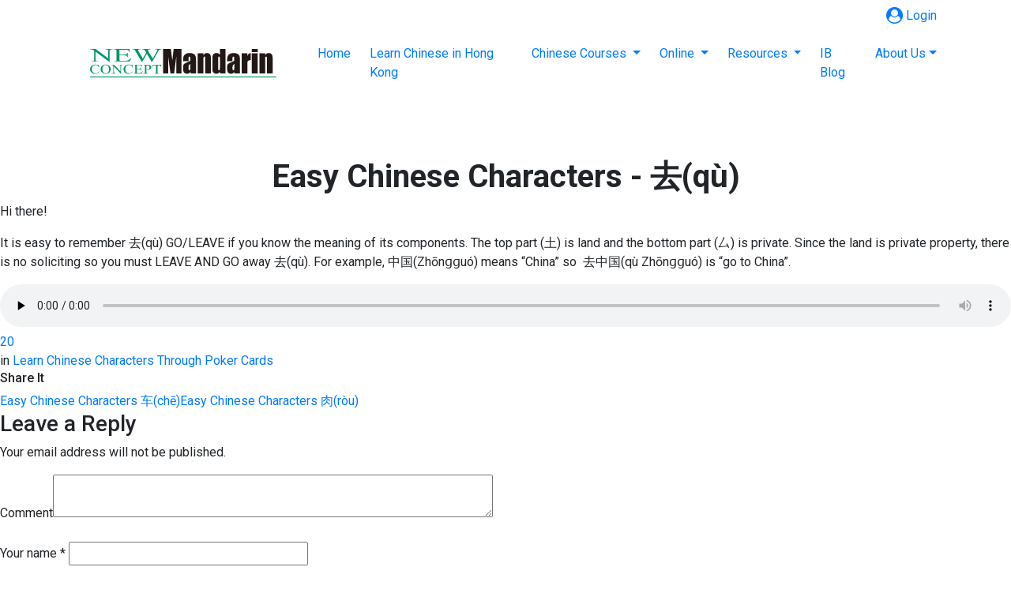

--- FILE ---
content_type: text/html; charset=UTF-8
request_url: https://www.newconceptmandarin.com/learn-chinese-blog/easy-chinese-characters-qu/
body_size: 13449
content:
<!DOCTYPE html>
<html lang="en-US" prefix="og: http://ogp.me/ns#" class="">
<head>
<meta charset="UTF-8" />
<meta name="viewport" content="width=device-width, initial-scale=1, maximum-scale=1" />
<meta name="format-detection" content="telephone=no" />
<link rel="profile" href="http://gmpg.org/xfn/11" />
<link rel="dns-prefetch" href="fastly.jsdelivr.net" />
<link rel="dns-prefetch" href="fonts.googleapis.com" />
<link rel="dns-prefetch" href="fonts.gstatic.com" />
<link rel="preconnect" href="https://fastly.jsdelivr.net">
<link rel="preconnect" href="https://fonts.googleapis.com">
<link rel="preconnect" href="https://fonts.gstatic.com" crossorigin>
<link rel="stylesheet" href="https://fastly.jsdelivr.net/npm/font-awesome@4/css/font-awesome.min.css">
<link rel="stylesheet" href="https://fastly.jsdelivr.net/npm/bootstrap@4/dist/css/bootstrap.min.css" >
<title>Easy Chinese Characters - 去(qù)</title>
<meta name='robots' content='max-image-preview:large' />

<!-- This site is optimized with the Yoast SEO Premium plugin v5.1 - https://yoast.com/wordpress/plugins/seo/ -->
<meta name="description" content="It is easy to remember 去(qù) GO/LEAVE if you know the meaning of its components. The top part (土) is land and the bottom part (厶) is private."/>
<link rel="canonical" href="https://www.newconceptmandarin.com/learn-chinese-blog/easy-chinese-characters-qu/" />
<meta property="og:locale" content="en_US" />
<meta property="og:type" content="article" />
<meta property="og:title" content="Easy Chinese Characters - 去(qù)" />
<meta property="og:description" content="It is easy to remember 去(qù) GO/LEAVE if you know the meaning of its components. The top part (土) is land and the bottom part (厶) is private." />
<meta property="og:url" content="https://www.newconceptmandarin.com/learn-chinese-blog/easy-chinese-characters-qu/" />
<meta property="og:site_name" content="Learn Mandarin Chinese Online | Study Online Mandarin Chinese Courses" />
<meta property="article:publisher" content="http://www.facebook.com/NewConceptMandarin.global" />
<meta property="article:section" content="Learn Chinese Characters Through Poker Cards" />
<meta property="article:published_time" content="2022-03-05T09:05:21+08:00" />
<meta property="article:modified_time" content="2022-03-28T16:09:50+08:00" />
<meta property="og:updated_time" content="2022-03-28T16:09:50+08:00" />
<meta property="og:image" content="https://www.newconceptmandarin.com/wp-content/uploads/2017/03/去.png" />
<meta property="og:image:secure_url" content="https://www.newconceptmandarin.com/wp-content/uploads/2017/03/去.png" />
<meta name="twitter:card" content="summary_large_image" />
<meta name="twitter:description" content="It is easy to remember 去(qù) GO/LEAVE if you know the meaning of its components. The top part (土) is land and the bottom part (厶) is private." />
<meta name="twitter:title" content="Easy Chinese Characters - 去(qù)" />
<meta name="twitter:site" content="@Mandarin_NCM" />
<meta name="twitter:image" content="https://www.newconceptmandarin.com/wp-content/uploads/2017/03/去.png" />
<meta name="twitter:creator" content="@Mandarin_NCM" />
<meta property="DC.date.issued" content="2022-03-05T09:05:21+08:00" />
<!-- / Yoast SEO Premium plugin. -->

<style id='wp-img-auto-sizes-contain-inline-css' type='text/css'>
img:is([sizes=auto i],[sizes^="auto," i]){contain-intrinsic-size:3000px 1500px}
/*# sourceURL=wp-img-auto-sizes-contain-inline-css */
</style>
<style id='classic-theme-styles-inline-css' type='text/css'>
/*! This file is auto-generated */
.wp-block-button__link{color:#fff;background-color:#32373c;border-radius:9999px;box-shadow:none;text-decoration:none;padding:calc(.667em + 2px) calc(1.333em + 2px);font-size:1.125em}.wp-block-file__button{background:#32373c;color:#fff;text-decoration:none}
/*# sourceURL=/wp-includes/css/classic-themes.min.css */
</style>
<link rel='stylesheet' id='theme-style-css' href='https://www.newconceptmandarin.com/wp-content/themes/language-school/style.css?ver=1.0.0' type='text/css' media='screen, print' />
<link rel='stylesheet' id='theme-design-style-css' href='https://www.newconceptmandarin.com/wp-content/themes/language-school/css/style.css?ver=1.0.0' type='text/css' media='screen, print' />
<link rel='stylesheet' id='theme-adapt-css' href='https://www.newconceptmandarin.com/wp-content/themes/language-school/css/adaptive.css?ver=1.0.0' type='text/css' media='screen, print' />
<link rel='stylesheet' id='theme-retina-css' href='https://www.newconceptmandarin.com/wp-content/themes/language-school/css/retina.css?ver=1.0.0' type='text/css' media='screen' />
<link rel='stylesheet' id='theme-icons-css' href='https://www.newconceptmandarin.com/wp-content/themes/language-school/css/fontello.css?ver=1.0.0' type='text/css' media='screen' />
<link rel='stylesheet' id='theme-icons-custom-css' href='https://www.newconceptmandarin.com/wp-content/themes/language-school/css/fontello-custom.css?ver=1.0.0' type='text/css' media='screen' />
<link rel='stylesheet' id='animate-css' href='https://www.newconceptmandarin.com/wp-content/themes/language-school/css/animate.css?ver=1.0.0' type='text/css' media='screen' />
<link rel='stylesheet' id='ilightbox-css' href='https://www.newconceptmandarin.com/wp-content/themes/language-school/css/ilightbox.css?ver=2.2.0' type='text/css' media='screen' />
<link rel='stylesheet' id='ilightbox-skin-dark-css' href='https://www.newconceptmandarin.com/wp-content/themes/language-school/css/ilightbox-skins/dark-skin.css?ver=2.2.0' type='text/css' media='screen' />
<link rel='stylesheet' id='theme-fonts-schemes-css' href='https://www.newconceptmandarin.com/wp-content/uploads/cmsmasters_styles/language-school.css?ver=1.0.0' type='text/css' media='screen' />
<link rel='stylesheet' id='google-fonts-css' href='//fonts.googleapis.com/css?family=Roboto%3A300%2C300italic%2C400%2C400italic%2C500%2C500italic%2C700%2C700italic&#038;ver=106.89' type='text/css' media='all' />
<link rel='stylesheet' id='language-school-gutenberg-frontend-style-css' href='https://www.newconceptmandarin.com/wp-content/themes/language-school/gutenberg/css/frontend-style.css?ver=1.0.0' type='text/css' media='screen' />
<link rel='stylesheet' id='language-school-child-style-css' href='https://www.newconceptmandarin.com/wp-content/themes/language-school-child/style.css?ver=1.0.0' type='text/css' media='screen, print' />
<script type="text/javascript" src="https://www.newconceptmandarin.com/wp-includes/js/jquery/jquery.min.js?ver=3.7.1" id="jquery-core-js"></script>
<script type="text/javascript" src="https://www.newconceptmandarin.com/wp-includes/js/jquery/jquery-migrate.min.js?ver=3.4.1" id="jquery-migrate-js"></script>
<script type="text/javascript" src="https://www.newconceptmandarin.com/wp-content/themes/language-school/js/jsLibraries.min.js?ver=1.0.0" id="libs-js"></script>
<script type="text/javascript" src="https://www.newconceptmandarin.com/wp-content/themes/language-school/js/jquery.iLightBox.min.js?ver=2.2.0" id="iLightBox-js"></script>
<style type="text/css">
	.header_top {
		height : 30px;
	}
	
	.header_mid {
		height : 80px;
	}
	
	.header_bot {
		height : 50px;
	}
	
	#page.cmsmasters_heading_after_header #middle, 
	#page.cmsmasters_heading_under_header #middle .headline .headline_outer {
		padding-top : 80px;
	}
	
	#page.cmsmasters_heading_after_header.enable_header_top #middle, 
	#page.cmsmasters_heading_under_header.enable_header_top #middle .headline .headline_outer {
		padding-top : 110px;
	}
	
	#page.cmsmasters_heading_after_header.enable_header_bottom #middle, 
	#page.cmsmasters_heading_under_header.enable_header_bottom #middle .headline .headline_outer {
		padding-top : 130px;
	}
	
	#page.cmsmasters_heading_after_header.enable_header_top.enable_header_bottom #middle, 
	#page.cmsmasters_heading_under_header.enable_header_top.enable_header_bottom #middle .headline .headline_outer {
		padding-top : 160px;
	}
	
	
	@media only screen and (max-width: 1024px) {
		.header_top,
		.header_mid,
		.header_bot {
			height : auto;
		}
		
		.header_mid .slogan_wrap,
		.header_mid .social_wrap,
		.header_mid .logo_wrap {
			height : 80px;
		}
		
		#page.cmsmasters_heading_after_header #middle, 
		#page.cmsmasters_heading_under_header #middle .headline .headline_outer, 
		#page.cmsmasters_heading_after_header.enable_header_top #middle, 
		#page.cmsmasters_heading_under_header.enable_header_top #middle .headline .headline_outer, 
		#page.cmsmasters_heading_after_header.enable_header_bottom #middle, 
		#page.cmsmasters_heading_under_header.enable_header_bottom #middle .headline .headline_outer, 
		#page.cmsmasters_heading_after_header.enable_header_top.enable_header_bottom #middle, 
		#page.cmsmasters_heading_under_header.enable_header_top.enable_header_bottom #middle .headline .headline_outer {
			padding-top : 0 !important;
		}
	}

	.header_mid .header_mid_inner .logo_wrap {
		width : 226px;
	}

	.header_mid_inner .logo img.logo_retina {
		width : 226px;
		max-width : 226px;
	}
.headline_color {
				background-color:#ffffff;
			}
@media (min-width: 768px) {
			.headline_aligner,
			.cmsmasters_breadcrumbs_aligner {
				min-height:30px;
			}
		}

	#page .cmsmasters_social_icon_color.cmsmasters_social_icon_1 {
		background-color:#ffffff;
	}
	
	#page .cmsmasters_social_icon_color.cmsmasters_social_icon_2 {
		background-color:#ffffff;
	}
	
	#page .cmsmasters_social_icon_color.cmsmasters_social_icon_3 {
		background-color:#ffffff;
	}
	
	#page .cmsmasters_social_icon_color.cmsmasters_social_icon_4 {
		background-color:#ffffff;
	}
	</style><!-- _________________________ 自定义头开始 _________________________ -->
<link rel="stylesheet" type="text/css" href="https://www.newconceptmandarin.com/wp-content/themes/language-school-child/style.css?version=1730222393">
<link rel="stylesheet" type="text/css" href="https://www.newconceptmandarin.com/wp-content/themes/language-school-child/style-responsive.css">
<link href="https://fonts.googleapis.com/css2?family=IBM+Plex+Serif:ital,wght@0,300;0,400;0,500;0,600;0,700;1,300;1,400;1,500;1,600;1,700&family=Roboto:ital,wght@0,300;0,400;0,500;0,700;1,300;1,400;1,500;1,700&display=swap" rel="stylesheet">
<script src="https://fastly.jsdelivr.net/npm/jquery-popover@0.0.4/src/jquery-popover.min.js"></script>
<script src="https://fastly.jsdelivr.net/npm/bootstrap@4/dist/js/bootstrap.bundle.min.js"></script>
<script src="https://www.newconceptmandarin.com/wp-content/themes/language-school-child/style.js"></script>
	<!-- Google Tag Manager -->
	<script>(function(w,d,s,l,i){w[l]=w[l]||[];w[l].push({'gtm.start':
				new Date().getTime(),event:'gtm.js'});var f=d.getElementsByTagName(s)[0],
	                                                      j=d.createElement(s),dl=l!='dataLayer'?'&l='+l:'';j.async=true;j.src=
			'https://www.googletagmanager.com/gtm.js?id='+i+dl;f.parentNode.insertBefore(j,f);
		})(window,document,'script','dataLayer','GTM-MTPR3WZ');</script>
	<!-- End Google Tag Manager -->
<!-- Google tag (gtag.js) -->
<script async src="https://www.googletagmanager.com/gtag/js?id=G-7HMHTMBD9W"></script>
<script>
  window.dataLayer = window.dataLayer || [];
  function gtag(){dataLayer.push(arguments);}
  gtag('js', new Date());
  gtag('config', 'G-7HMHTMBD9W');
</script>
<!-- Google tag (gtag.js) -->
<script async src="https://www.googletagmanager.com/gtag/js?id=AW-1071415994"></script>
<script>
    window.dataLayer = window.dataLayer || [];
    function gtag() { dataLayer.push(arguments); }
    gtag('js', new Date());
    gtag('config', 'AW-1071415994'), {
        ' allow_enhanced_conversions': true
    };
</script>
<!-- Event snippet for New Website-Enquiry conversion page -->
<script>
    window.addEventListener('load', function () {
        document.querySelectorAll('[type="submit"]').forEach(function (e) {
            e.addEventListener('click', function () {
                var yourName = document.querySelector('[name="name"]').value;
                var yourEmail = document.querySelector('[name="email"]').value;
                var mailformat = /^\w+([\.-]?\w+)*@\w+([\.-]?\w+)*(\.\w{2,3})+$/;
                if (yourEmail != "" && yourEmail.match(mailformat) && yourName != "") {
                    gtag('event', 'conversion', { 'send_to': 'AW-1071415994/7M9RCJfv0W4QuoXy_gM' });
                    gtag('set', 'user_data', {
                        "email": yourEmail,
                    });
                }
            });
        });
    });
</script>
<script>
    window.addEventListener('load', function () {
        document.querySelectorAll('[id="btnHomeEnquiry"]').forEach(function (e) {
            e.addEventListener('click', function () {
                var yourName = document.querySelector('[id="iptName"]').value;
                var yourEmail = document.querySelector('[id="iptEmail"]').value;
                var needs = document.querySelector('[id="iptNeeds"]').value;
                var mailformat = /^\w+([\.-]?\w+)*@\w+([\.-]?\w+)*(\.\w{2,3})+$/;
                if (yourEmail != "" && yourEmail.match(mailformat) && yourName != "" && needs != "") {
                    gtag('event', 'conversion', { 'send_to': 'AW-1071415994/7M9RCJfv0W4QuoXy_gM' });
                    gtag('set', 'user_data', {
                        "email": yourEmail,
                    });
                }
            });
        });
    });
</script>


    <!-- Event snippet for conversion page -->

    <script>
        window.addEventListener('load', function() {
            document.querySelectorAll("a[href*='get-free-trial']").forEach(button => {
                button.addEventListener("click", () => {
                    gtag('event', 'conversion', {'send_to': 'AW-1071415994/b3xBCPGu_YYZELqF8v4D'});
                });
            });
        });
    </script>
    <script>
        window.addEventListener('load', function (event) {
            if (window.location.href.includes("get-free-trial")) {
                gtag('event', 'conversion', {'send_to': 'AW-1071415994/evEaCN-u_YYZELqF8v4D'});
            }
        });
    </script>
    <script>
        window.addEventListener('load', function() {
            document.querySelectorAll("a[href*='mailto']").forEach(button => {
                button.addEventListener("click", () => {
                    gtag('event', 'conversion', {'send_to': 'AW-1071415994/dP9nCPqu_YYZELqF8v4D'});
                });
            });
        });
    </script>
    <script>
        window.addEventListener('load', function() {
            document.querySelectorAll("a[href*='maps']").forEach(button => {
                button.addEventListener("click", () => {
                    gtag('event', 'conversion', {'send_to': 'AW-1071415994/jDF5CP2u_YYZELqF8v4D'});
                });
            });
        });
    </script>
    <script>
        window.addEventListener('load', function() {
            document.querySelectorAll("a[href*='tel:']").forEach(button => {
                button.addEventListener("click", () => {
                    gtag('event', 'conversion', {'send_to': 'AW-1071415994/aGuQCPSu_YYZELqF8v4D'});
                });
            });
        });
    </script>
    <script>
        window.addEventListener('load', function() {
            document.querySelectorAll("a[href*='https://wa.me/'],a[href*='api.whatsapp'],a[href*='https://wa.link/']").forEach(button => {
                button.addEventListener("click", () => {
                    gtag('event', 'conversion', {'send_to': 'AW-1071415994/JRvTCPeu_YYZELqF8v4D'});
                });
            });
        });
    </script>


	<script>
        //Dynamic Click Tracking
        document.addEventListener('click', function (e) {
            //Target Declaration
            //Target ID
            var target_closest_ID = e.target.closest('button[id]') ? e.target.closest('button[id]').id.toLowerCase() : '';

            //Return if all target attributes is empty
            if (target_closest_ID === '') return;

            //Form if any
            //Submit Form
            var page_url = window.location.href;
            if (target_closest_ID.includes('btnhomeenquiry') && page_url.includes('/get-free-trial/')) {
                //Declare Form
                var form = e.target.closest('div[id="formEnquiry"]');

                //Return if form empty
                if (form === null) return;

                //Decalre Input / Textarea
                var name = form.querySelector('input[id="iptName"]') ? form.querySelector('input[id="iptName"]').value : '';
                var email = form.querySelector('input[type="email"]') ? form.querySelector('input[type="email"]').value : '';
                var email_validation = form.querySelector('input[type="email"]').checkValidity();
                var message = form.querySelector('textarea[id="iptNeeds"]') ? form.querySelector('textarea[id="iptNeeds"]').value : '';

                //Form Submit Condition
                if (name !== '' && email !== '' && email_validation === true && message !== '') {
                    gtag('set', 'user_data', {
                        "email": email
                    });
                    gtag('event', 'conversion', { 'send_to': 'AW-1071415994/fLBDCMKT7KUZELqF8v4D' });
                }
            } else if (target_closest_ID.includes('btnsubmitenquiryform') && page_url.includes('/learn-mandarin-in-hongkong/')) {
                //Declare Form
                var form = e.target.closest('div[id="frmEnquiry"]');

                //Return if form empty
                if (form === null) return;

                //Decalre Input / Textarea
                var name = form.querySelector('input[id="iptName"]') ? form.querySelector('input[id="iptName"]').value : '';
                var email = form.querySelector('input[type="email"]') ? form.querySelector('input[type="email"]').value : '';
                var email_validation = form.querySelector('input[type="email"]').checkValidity();
                var message = form.querySelector('textarea[id="iptNeeds"]') ? form.querySelector('textarea[id="iptNeeds"]').value : '';


                //Form Submit Condition
                if (name !== '' && email !== '' && email_validation === true && message !== '') {
                    gtag('set', 'user_data', {
                        "email": email
                    });
                    gtag('event', 'conversion', { 'send_to': 'AW-1071415994/zCzoCL-T7KUZELqF8v4D' });
                }
            } else return;

        });
	</script>

	<script>
        if (location.pathname =="/") {
            window.addEventListener('load', function (event) {
                document.querySelectorAll("button[type*='button']").forEach(function (e) {
                    e.addEventListener('click', function () {
                        var name = document.querySelector('input[id="iptName"]').value;
                        var email = document.querySelector('input[id="iptEmail"]').value;
                        var iptNeeds = document.querySelector('textarea[id="iptNeeds"]').value;
                        var mailformat = /^\w+([\.-]?\w+)@\w+([\.-]?\w+)(\.\w{2,3})+$/;
                        if (email != "" && email.match(mailformat) && name != "" && iptNeeds != "" ) {
                            gtag('set', 'user_data', { "email": email });
                            gtag('event', 'conversion', {'send_to': 'AW-1071415994/CaefCI_976UZELqF8v4D'});
                        }
                    });
                });
            });
        }
	</script>

<!-- _________________________ 自定义头结束 _________________________ -->
<style id='global-styles-inline-css' type='text/css'>
:root{--wp--preset--aspect-ratio--square: 1;--wp--preset--aspect-ratio--4-3: 4/3;--wp--preset--aspect-ratio--3-4: 3/4;--wp--preset--aspect-ratio--3-2: 3/2;--wp--preset--aspect-ratio--2-3: 2/3;--wp--preset--aspect-ratio--16-9: 16/9;--wp--preset--aspect-ratio--9-16: 9/16;--wp--preset--color--black: #000000;--wp--preset--color--cyan-bluish-gray: #abb8c3;--wp--preset--color--white: #ffffff;--wp--preset--color--pale-pink: #f78da7;--wp--preset--color--vivid-red: #cf2e2e;--wp--preset--color--luminous-vivid-orange: #ff6900;--wp--preset--color--luminous-vivid-amber: #fcb900;--wp--preset--color--light-green-cyan: #7bdcb5;--wp--preset--color--vivid-green-cyan: #00d084;--wp--preset--color--pale-cyan-blue: #8ed1fc;--wp--preset--color--vivid-cyan-blue: #0693e3;--wp--preset--color--vivid-purple: #9b51e0;--wp--preset--color--color-1: #000000;--wp--preset--color--color-2: #ffffff;--wp--preset--color--color-3: #d43c18;--wp--preset--color--color-4: #5173a6;--wp--preset--color--color-5: #959595;--wp--preset--color--color-6: #c0c0c0;--wp--preset--color--color-7: #f4f4f4;--wp--preset--color--color-8: #e1e1e1;--wp--preset--gradient--vivid-cyan-blue-to-vivid-purple: linear-gradient(135deg,rgb(6,147,227) 0%,rgb(155,81,224) 100%);--wp--preset--gradient--light-green-cyan-to-vivid-green-cyan: linear-gradient(135deg,rgb(122,220,180) 0%,rgb(0,208,130) 100%);--wp--preset--gradient--luminous-vivid-amber-to-luminous-vivid-orange: linear-gradient(135deg,rgb(252,185,0) 0%,rgb(255,105,0) 100%);--wp--preset--gradient--luminous-vivid-orange-to-vivid-red: linear-gradient(135deg,rgb(255,105,0) 0%,rgb(207,46,46) 100%);--wp--preset--gradient--very-light-gray-to-cyan-bluish-gray: linear-gradient(135deg,rgb(238,238,238) 0%,rgb(169,184,195) 100%);--wp--preset--gradient--cool-to-warm-spectrum: linear-gradient(135deg,rgb(74,234,220) 0%,rgb(151,120,209) 20%,rgb(207,42,186) 40%,rgb(238,44,130) 60%,rgb(251,105,98) 80%,rgb(254,248,76) 100%);--wp--preset--gradient--blush-light-purple: linear-gradient(135deg,rgb(255,206,236) 0%,rgb(152,150,240) 100%);--wp--preset--gradient--blush-bordeaux: linear-gradient(135deg,rgb(254,205,165) 0%,rgb(254,45,45) 50%,rgb(107,0,62) 100%);--wp--preset--gradient--luminous-dusk: linear-gradient(135deg,rgb(255,203,112) 0%,rgb(199,81,192) 50%,rgb(65,88,208) 100%);--wp--preset--gradient--pale-ocean: linear-gradient(135deg,rgb(255,245,203) 0%,rgb(182,227,212) 50%,rgb(51,167,181) 100%);--wp--preset--gradient--electric-grass: linear-gradient(135deg,rgb(202,248,128) 0%,rgb(113,206,126) 100%);--wp--preset--gradient--midnight: linear-gradient(135deg,rgb(2,3,129) 0%,rgb(40,116,252) 100%);--wp--preset--font-size--small: 13px;--wp--preset--font-size--medium: 20px;--wp--preset--font-size--large: 36px;--wp--preset--font-size--x-large: 42px;--wp--preset--spacing--20: 0.44rem;--wp--preset--spacing--30: 0.67rem;--wp--preset--spacing--40: 1rem;--wp--preset--spacing--50: 1.5rem;--wp--preset--spacing--60: 2.25rem;--wp--preset--spacing--70: 3.38rem;--wp--preset--spacing--80: 5.06rem;--wp--preset--shadow--natural: 6px 6px 9px rgba(0, 0, 0, 0.2);--wp--preset--shadow--deep: 12px 12px 50px rgba(0, 0, 0, 0.4);--wp--preset--shadow--sharp: 6px 6px 0px rgba(0, 0, 0, 0.2);--wp--preset--shadow--outlined: 6px 6px 0px -3px rgb(255, 255, 255), 6px 6px rgb(0, 0, 0);--wp--preset--shadow--crisp: 6px 6px 0px rgb(0, 0, 0);}:where(.is-layout-flex){gap: 0.5em;}:where(.is-layout-grid){gap: 0.5em;}body .is-layout-flex{display: flex;}.is-layout-flex{flex-wrap: wrap;align-items: center;}.is-layout-flex > :is(*, div){margin: 0;}body .is-layout-grid{display: grid;}.is-layout-grid > :is(*, div){margin: 0;}:where(.wp-block-columns.is-layout-flex){gap: 2em;}:where(.wp-block-columns.is-layout-grid){gap: 2em;}:where(.wp-block-post-template.is-layout-flex){gap: 1.25em;}:where(.wp-block-post-template.is-layout-grid){gap: 1.25em;}.has-black-color{color: var(--wp--preset--color--black) !important;}.has-cyan-bluish-gray-color{color: var(--wp--preset--color--cyan-bluish-gray) !important;}.has-white-color{color: var(--wp--preset--color--white) !important;}.has-pale-pink-color{color: var(--wp--preset--color--pale-pink) !important;}.has-vivid-red-color{color: var(--wp--preset--color--vivid-red) !important;}.has-luminous-vivid-orange-color{color: var(--wp--preset--color--luminous-vivid-orange) !important;}.has-luminous-vivid-amber-color{color: var(--wp--preset--color--luminous-vivid-amber) !important;}.has-light-green-cyan-color{color: var(--wp--preset--color--light-green-cyan) !important;}.has-vivid-green-cyan-color{color: var(--wp--preset--color--vivid-green-cyan) !important;}.has-pale-cyan-blue-color{color: var(--wp--preset--color--pale-cyan-blue) !important;}.has-vivid-cyan-blue-color{color: var(--wp--preset--color--vivid-cyan-blue) !important;}.has-vivid-purple-color{color: var(--wp--preset--color--vivid-purple) !important;}.has-black-background-color{background-color: var(--wp--preset--color--black) !important;}.has-cyan-bluish-gray-background-color{background-color: var(--wp--preset--color--cyan-bluish-gray) !important;}.has-white-background-color{background-color: var(--wp--preset--color--white) !important;}.has-pale-pink-background-color{background-color: var(--wp--preset--color--pale-pink) !important;}.has-vivid-red-background-color{background-color: var(--wp--preset--color--vivid-red) !important;}.has-luminous-vivid-orange-background-color{background-color: var(--wp--preset--color--luminous-vivid-orange) !important;}.has-luminous-vivid-amber-background-color{background-color: var(--wp--preset--color--luminous-vivid-amber) !important;}.has-light-green-cyan-background-color{background-color: var(--wp--preset--color--light-green-cyan) !important;}.has-vivid-green-cyan-background-color{background-color: var(--wp--preset--color--vivid-green-cyan) !important;}.has-pale-cyan-blue-background-color{background-color: var(--wp--preset--color--pale-cyan-blue) !important;}.has-vivid-cyan-blue-background-color{background-color: var(--wp--preset--color--vivid-cyan-blue) !important;}.has-vivid-purple-background-color{background-color: var(--wp--preset--color--vivid-purple) !important;}.has-black-border-color{border-color: var(--wp--preset--color--black) !important;}.has-cyan-bluish-gray-border-color{border-color: var(--wp--preset--color--cyan-bluish-gray) !important;}.has-white-border-color{border-color: var(--wp--preset--color--white) !important;}.has-pale-pink-border-color{border-color: var(--wp--preset--color--pale-pink) !important;}.has-vivid-red-border-color{border-color: var(--wp--preset--color--vivid-red) !important;}.has-luminous-vivid-orange-border-color{border-color: var(--wp--preset--color--luminous-vivid-orange) !important;}.has-luminous-vivid-amber-border-color{border-color: var(--wp--preset--color--luminous-vivid-amber) !important;}.has-light-green-cyan-border-color{border-color: var(--wp--preset--color--light-green-cyan) !important;}.has-vivid-green-cyan-border-color{border-color: var(--wp--preset--color--vivid-green-cyan) !important;}.has-pale-cyan-blue-border-color{border-color: var(--wp--preset--color--pale-cyan-blue) !important;}.has-vivid-cyan-blue-border-color{border-color: var(--wp--preset--color--vivid-cyan-blue) !important;}.has-vivid-purple-border-color{border-color: var(--wp--preset--color--vivid-purple) !important;}.has-vivid-cyan-blue-to-vivid-purple-gradient-background{background: var(--wp--preset--gradient--vivid-cyan-blue-to-vivid-purple) !important;}.has-light-green-cyan-to-vivid-green-cyan-gradient-background{background: var(--wp--preset--gradient--light-green-cyan-to-vivid-green-cyan) !important;}.has-luminous-vivid-amber-to-luminous-vivid-orange-gradient-background{background: var(--wp--preset--gradient--luminous-vivid-amber-to-luminous-vivid-orange) !important;}.has-luminous-vivid-orange-to-vivid-red-gradient-background{background: var(--wp--preset--gradient--luminous-vivid-orange-to-vivid-red) !important;}.has-very-light-gray-to-cyan-bluish-gray-gradient-background{background: var(--wp--preset--gradient--very-light-gray-to-cyan-bluish-gray) !important;}.has-cool-to-warm-spectrum-gradient-background{background: var(--wp--preset--gradient--cool-to-warm-spectrum) !important;}.has-blush-light-purple-gradient-background{background: var(--wp--preset--gradient--blush-light-purple) !important;}.has-blush-bordeaux-gradient-background{background: var(--wp--preset--gradient--blush-bordeaux) !important;}.has-luminous-dusk-gradient-background{background: var(--wp--preset--gradient--luminous-dusk) !important;}.has-pale-ocean-gradient-background{background: var(--wp--preset--gradient--pale-ocean) !important;}.has-electric-grass-gradient-background{background: var(--wp--preset--gradient--electric-grass) !important;}.has-midnight-gradient-background{background: var(--wp--preset--gradient--midnight) !important;}.has-small-font-size{font-size: var(--wp--preset--font-size--small) !important;}.has-medium-font-size{font-size: var(--wp--preset--font-size--medium) !important;}.has-large-font-size{font-size: var(--wp--preset--font-size--large) !important;}.has-x-large-font-size{font-size: var(--wp--preset--font-size--x-large) !important;}
/*# sourceURL=global-styles-inline-css */
</style>
<link rel='stylesheet' id='mediaelement-css' href='https://www.newconceptmandarin.com/wp-includes/js/mediaelement/mediaelementplayer-legacy.min.css?ver=4.2.17' type='text/css' media='all' />
<link rel='stylesheet' id='wp-mediaelement-css' href='https://www.newconceptmandarin.com/wp-includes/js/mediaelement/wp-mediaelement.min.css?ver=106.89' type='text/css' media='all' />
</head>
<body class="wp-singular post-template-default single single-post postid-11489 single-format-standard wp-theme-language-school wp-child-theme-language-school-child">
<!-- _________________________ 自定义Body开始 _________________________ -->
<!-- Google Tag Manager (noscript) -->
<noscript><iframe src="https://www.googletagmanager.com/ns.html?id=GTM-MTPR3WZ"
height="0" width="0" style="display:none;visibility:hidden"></iframe></noscript>
<!-- End Google Tag Manager (noscript) -->
<!-- _________________________ 自定义Body结束 _________________________ -->
<!-- _________________________ Start Page _________________________ -->
<div id="page" class="chrome_only cmsmasters_liquid cmsmasters_heading_after_header hfeed site">
<!-- _________________________ Start Main _________________________ -->
<div id="main">
<!-- _________________________ Start Header _________________________ -->
<div id="topLine" class="py-2">
	<div class="container pr-4 text-right">
		<a href="https://member.newconceptmandarin.com/login" title="Member login" target="_blank" rel="nofollow"><i class="fa fa-user-circle fa-lg pr-1 text-ncm" aria-hidden="true"></i>Login</a>
	</div>
</div>
<div>
	<nav class="container navbar navbar-expand-xl mx-auto">
		<a class="navbar-brand" href="https://www.newconceptmandarin.com/" title="New Concept Mandarin School"><img src="/static/image/NewConceptMandarin_logo.svg" title="New Concept Mandarin School" alt="New Concept Mandarin School" class="w-100" style="max-height: 36px"></a>
		<button class="navbar-toggler" type="button" data-toggle="collapse" data-target="#navbarNavDropdown" aria-controls="navbarNavDropdown" aria-expanded="false" aria-label="Toggle navigation" style="border-color: var(--ncm-primary);"><i class="fa fa-bars fa-lg py-1 px-2" style="color: #008751" aria-hidden="true"></i></button>
		<div class="collapse navbar-collapse justify-content-end" id="navbarNavDropdown">
			<ul class="navbar-nav justify-content-end">
				<li class="nav-item active mr-2">
					<a class="nav-link" href="https://www.newconceptmandarin.com/"  title="New Concept Mandarin Homepage">Home <span class="sr-only">(current)</span></a>
				</li>
				<li class="nav-item mr-2">
					<a class="nav-link" href="https://www.newconceptmandarin.com/learn-mandarin-in-hongkong/" title="Best Mandarin Chinese Classes in Hong Kong">Learn Chinese in Hong Kong</a>
				</li>
				<li class="nav-item dropdown mr-2">
					<a class="nav-link dropdown-toggle" href="#" role="button" data-toggle="dropdown" aria-expanded="false" title="Chinese Courses">
						Chinese Courses
					</a>
					<div class="dropdown-menu  dropdown-menu-right">
						<a class="dropdown-item" href="https://www.newconceptmandarin.com/mandarin-courses-for-beginners/" title="Mandarin Courses for Beginners">
							<i class="fa fa-caret-right pr-2" aria-hidden="true"></i>Mandarin Courses for Beginners
						</a>
						<a class="dropdown-item" href="https://www.newconceptmandarin.com/intermediate-chinese/" title="Intermediate Chinese Class">
							<i class="fa fa-caret-right pr-2" aria-hidden="true"></i>Intermediate Mandarin Course
						</a>
						<a class="dropdown-item" href="https://www.newconceptmandarin.com/advanced-chinese/" title="Advanced Chinese Class">
							<i class="fa fa-caret-right pr-2" aria-hidden="true"></i>Advanced Mandarin Course
						</a>
						<a class="dropdown-item" href="https://www.newconceptmandarin.com/business-chinese/" title="Business Mandarin Chinese Lessons in Hong Kong and Around the World">
							<i class="fa fa-caret-right pr-2" aria-hidden="true"></i>Business Mandarin Course
						</a>

						<a class="dropdown-item border-top" href="https://www.newconceptmandarin.com/hsk-course/" title="HSK Chinese Course in HK and Across the World">
							<i class="fa fa-caret-right pr-2" aria-hidden="true"></i>HSK Test Preparation Course
						</a>
						<a class="dropdown-item" href="https://www.newconceptmandarin.com/ib-chinese-tutorial/" title="Our IB Chinese Tutorial Class in HK">
							<i class="fa fa-caret-right pr-2" aria-hidden="true"></i>IB Chinese Tutorial Class
						</a>
						<a class="dropdown-item" href="https://www.newconceptmandarin.com/igcse-chinese-tutorial/" title="IGCSE – CIE & Edexcel Chinese Courses">
							<i class="fa fa-caret-right pr-2" aria-hidden="true"></i>IGCSE Chinese Tutorial Class
						</a>
						<a class="dropdown-item" href="https://www.newconceptmandarin.com/ap-chinese-tutorial/" title="AP Chinese Courses">
							<i class="fa fa-caret-right pr-2" aria-hidden="true"></i>AP Chinese Tutorial Class
						</a>
						<a class="dropdown-item" href="https://www.newconceptmandarin.com/after-school-chinese-tutoring-for-kids-and-teenagers/" title="After-school Chinese Classes for Kids and Teenagers">
							<i class="fa fa-caret-right pr-2" aria-hidden="true"></i>Mandarin Chinese Class for Kids
						</a>

						<a class="dropdown-item border-top" href="https://www.newconceptmandarin.com/learn-cantonese/" title="Where To Learn Cantonese In Hong Kong?">
							<i class="fa fa-caret-right pr-2" aria-hidden="true"></i>Cantonese Course
						</a>
						<a class="dropdown-item" href="https://www.newconceptmandarin.com/putonghua/" title="Where to Learn Putonghua In Hong Kong?">
							<i class="fa fa-caret-right pr-2" aria-hidden="true"></i>Putonghua Course
						</a>
						<a class="dropdown-item" href="https://www.newconceptmandarin.com/customized-chinese-lessons/" title="Customized Chinese Lessons">
							<i class="fa fa-caret-right pr-2" aria-hidden="true"></i>More Customized Chinese Courses
						</a>
					</div>
				</li>
				<li class="nav-item dropdown mr-2">
					<a class="nav-link dropdown-toggle" href="#" role="button" data-toggle="dropdown" aria-expanded="false" title="Learn Chinese Online">
						Online
					</a>
					<div class="dropdown-menu  dropdown-menu-right">
						<a class="dropdown-item" href="https://www.newconceptmandarin.com/learn-chinese-online/" title="Online Chinese Courses">
							<i class="fa fa-caret-right pr-2" aria-hidden="true"></i>Online Chinese Courses
						</a>
						<a class="dropdown-item" href="https://www.newconceptmandarin.com/private-chinese-class-online/" title="Learn Mandarin Chinese Online: Private One-on-One Mandarin Tutors">
							<i class="fa fa-caret-right pr-2" aria-hidden="true"></i>Private One-on-One Classes
						</a>
						<a class="dropdown-item" href="https://www.newconceptmandarin.com/online-chinese-lessons/" title="Self-access Online Chinese Lessons">
							<i class="fa fa-caret-right pr-2" aria-hidden="true"></i>Video Course Subscription
						</a>
						<a class="dropdown-item" href="https://www.newconceptmandarin.com/free-chinese-lessons/" title="Online Chinese & Mandarin Lessons">
							<i class="fa fa-caret-right pr-2" aria-hidden="true"></i>Sample Video Lessons
						</a>

					</div>
				</li>
				<li class="nav-item dropdown mr-2">
					<a class="nav-link dropdown-toggle" href="#" role="button" data-toggle="dropdown" aria-expanded="false" title="Chinese Learning Tools">
						Resources
					</a>
					<div class="dropdown-menu  dropdown-menu-right">
						<a class="dropdown-item" href="https://www.newconceptmandarin.com/business-mandarin/" title="Business Mandarin DVD">
							<i class="fa fa-caret-right pr-2" aria-hidden="true"></i>Business Mandarin DVD
						</a>
						<a class="dropdown-item" href="https://www.newconceptmandarin.com/free-chinese-chracters-writing-worksheets-download/" title="HSK 1 Vocabulary Writing Practice">
							<i class="fa fa-caret-right pr-2" aria-hidden="true"></i>Characters Writing
						</a>
						<a class="dropdown-item" href="https://learnchinese.newconceptmandarin.com/buzzwords2024/" title="Chinese Buzzwords 2022 by New Concept Mandarin">
							<i class="fa fa-caret-right pr-2" aria-hidden="true"></i>Chinese Buzzwords
						</a>
						<a class="dropdown-item" href="https://www.newconceptmandarin.com/chinese-characters/" title="Essential Chinese Characters Writing Practice Worksheets Free Download">
							<i class="fa fa-caret-right pr-2" aria-hidden="true"></i>Chinese Characters
						</a>
						<a class="dropdown-item" href="https://www.newconceptmandarin.com/chinese-pronunciation/" title="Tips for Chinese Pronunciation">
							<i class="fa fa-caret-right pr-2" aria-hidden="true"></i>Chinese Pronunciation
						</a>
						<a class="dropdown-item" href="https://www.newconceptmandarin.com/chinese-verbs-phrases/" title="100 Most Common Chinese Verbs and Phrases">
							<i class="fa fa-caret-right pr-2" aria-hidden="true"></i>Chinese Verbs and Phrases
						</a>
						<a class="dropdown-item" href="https://www.newconceptmandarin.com/hsk-flashcards/" title="HSK Level 1-4 Online Flashcards Chinese Proficiency Test (HSK)">
							<i class="fa fa-caret-right pr-2" aria-hidden="true"></i>HSK Online Flashcards
						</a>
						<a class="dropdown-item" href="https://www.newconceptmandarin.com/learn-chinese-blog/" title="Learn Chinese Blog">
							<i class="fa fa-caret-right pr-2" aria-hidden="true"></i>Learn Chinese Blog
						</a>
						<a class="dropdown-item" href="https://www.newconceptmandarin.com/learning-mandarin-chinese-resources/" title="Learning Mandarin Chinese Resources">
							<i class="fa fa-caret-right pr-2" aria-hidden="true"></i>Learning Chinese Resources
						</a>
						<a class="dropdown-item" href="https://www.newconceptmandarin.com/learn-chinese-apps/" title="Learn Chinese Apps">
							<i class="fa fa-caret-right pr-2" aria-hidden="true"></i>Learning Tools
						</a>
					</div>
				</li>
				<li class="nav-item mr-2">
					<a class="nav-link" href="https://www.newconceptmandarin.com/ib-chinese-blog/" title="IB Chinese Blog">IB Blog</a>
				</li>
				<li class="nav-item dropdown">
					<a class="nav-link dropdown-toggle" href="#" role="button" data-toggle="dropdown" aria-expanded="false" title="More links">About Us</a>
					<div class="dropdown-menu  dropdown-menu-right">
						<a class="dropdown-item" href="https://www.newconceptmandarin.com/about-us/" title="In-Person and Online Chinese School in Hong Kong and Globally">
							<i class="fa fa-caret-right pr-2" aria-hidden="true"></i>New Concept Mandarin
						</a>
						<a class="dropdown-item" href="https://www.newconceptmandarin.com/mandarin-proficiency-test/" title="Mandarin Proficiency Tests">
							<i class="fa fa-caret-right pr-2" aria-hidden="true"></i>Mandarin Proficiency Tests
						</a>
						<a class="dropdown-item" href="https://www.newconceptmandarin.com/learn-chinese-testimonials/" title="Learn Chinese Success Stories">
							<i class="fa fa-caret-right pr-2" aria-hidden="true"></i>Testimonials
						</a>
						<a class="dropdown-item" href="https://www.newconceptmandarin.com/contact-us/" title="Contact Us">
							<i class="fa fa-caret-right pr-2" aria-hidden="true"></i>Contact Us
						</a>
						<a class="dropdown-item" href="https://www.newconceptmandarin.com/join-us/" title="Employment">
							<i class="fa fa-caret-right pr-2" aria-hidden="true"></i>Join Us
						</a>

					</div>
				</li>
			</ul>
		</div>
	</nav>
</div>
<!-- _________________________ Finish Header _________________________ -->

<!-- _________________________ Start Middle _________________________ -->
<div id="middle">
<div class="headline cmsmasters_color_scheme_default">
			<div class="headline_outer">
				<div class="headline_color"></div></div>
		</div><div class="middle_inner">
<div class="content_wrap r_sidebar">

<!-- Start Content  -->
<div class="content entry">
	<div class="blog opened-article">

<!-- Start Standard Article  -->

<article id="post-11489" class="post-11489 post type-post status-publish format-standard hentry category-learn-chinese-characters-through-poker-cards">
		<div class="cmsmasters_post_cont">
	<div class="cmsmasters_post_content entry-content"><style type="text/css"></style><h1 style="text-align: center"><strong>Easy Chinese Characters - 去(qù)</strong></h1>
<p><img fetchpriority="high" decoding="async" class="size-full wp-image-11491 alignleft" src="https://www.newconceptmandarin.com/wp-content/uploads/2017/03/去.png" alt="" width="208" height="287" />Hi there!</p>
<p>It is easy to remember 去(qù) GO/LEAVE if you know the meaning of its components. The top part (土) is land and the bottom part (厶) is private. Since the land is private property, there is no soliciting so you must LEAVE AND GO away 去(qù). For example, 中国(Zhōnɡɡuó) means “China” so  去中国(qù Zhōnɡɡuó) is “go to China”.</p>
<audio class="wp-audio-shortcode" id="audio-11489-1" preload="none" style="width: 100%;" controls="controls"><source type="audio/mpeg" src="https://www.newconceptmandarin.com/wp-content/uploads/2017/03/去.mp3?_=1" /><a href="https://www.newconceptmandarin.com/wp-content/uploads/2017/03/去.mp3">https://www.newconceptmandarin.com/wp-content/uploads/2017/03/去.mp3</a></audio>
<div class="cl"></div></div><div class="cmsmasters_post_cont_info entry-meta"><div class="cmsmasters_post_meta_info"><a href="#" onclick="cmsmastersLike(11489); return false;" id="cmsmastersLike-11489" class="cmsmastersLike cmsmasters_theme_icon_like"><span>2</span></a><a class="cmsmasters_post_comments cmsmasters_theme_icon_comment" href="https://www.newconceptmandarin.com/learn-chinese-blog/easy-chinese-characters-qu/#respond" title="Comment on Easy Chinese Characters &#8211; 去(qù)"><span>0</span></a></div><span class="cmsmasters_post_category">in <a href="https://www.newconceptmandarin.com/learn-chinese-blog/category/learn-chinese-characters-through-poker-cards/" class="cmsmasters_cat_color cmsmasters_cat_1156" rel="category tag">Learn Chinese Characters Through Poker Cards</a></span></div><aside class="share_posts">
		<h6 class="share_posts_title">Share It</h6>
		<div class="share_posts_inner">
			<a href="https://www.facebook.com/sharer/sharer.php?display=popup&u=https%3A%2F%2Fwww.newconceptmandarin.com%2Flearn-chinese-blog%2Feasy-chinese-characters-qu%2F" title="Facebook" class="cmsmasters-icon-facebook-circled"></a>
			<a href="https://twitter.com/intent/tweet?text=Check+out+%27Easy+Chinese+Characters+%E2%80%93+%E5%8E%BB%28q%C3%B9%29%27+on+Learn+Mandarin+Chinese+Online+%7C+Study+Online+Mandarin+Chinese+Courses+website&url=https%3A%2F%2Fwww.newconceptmandarin.com%2Flearn-chinese-blog%2Feasy-chinese-characters-qu%2F" title="Twitter" class="cmsmasters-icon-twitter-circled"></a>
			<a href="https://pinterest.com/pin/create/button/?url=https%3A%2F%2Fwww.newconceptmandarin.com%2Flearn-chinese-blog%2Feasy-chinese-characters-qu%2F&media=https%3A%2F%2Fwww.newconceptmandarin.com%2Fwp-content%2Fuploads%2F2017%2F03%2F%E5%8E%BB.png&description=Easy Chinese Characters &#8211; 去(qù)" title="Pinterest" class="cmsmasters-icon-pinterest-circled-1"></a>
		</div>
	</aside>
	</div>
</article>
<!-- Finish Standard Article  -->

<aside class="post_nav"><span class="cmsmasters_prev_post"><a href="https://www.newconceptmandarin.com/learn-chinese-blog/easy-chinese-characters-che/" rel="prev">Easy Chinese Characters 车(chē)</a><span class="cmsmasters_prev_arrow"><span></span></span></span><span class="cmsmasters_next_post"><a href="https://www.newconceptmandarin.com/learn-chinese-blog/easy-chinese-characters-rou/" rel="next">Easy Chinese Characters 肉(ròu)</a><span class="cmsmasters_next_arrow"><span></span></span></span></aside>	<div id="respond" class="comment-respond">
		<h3 id="reply-title" class="comment-reply-title">Leave a Reply <small><a rel="nofollow" id="cancel-comment-reply-link" href="/learn-chinese-blog/easy-chinese-characters-qu/#respond" style="display:none;">Cancel Reply</a></small></h3><form action="https://www.newconceptmandarin.com/wp-comments-post.php" method="post" id="commentform" class="comment-form"><p class="comment-notes">Your email address will not be published.</p>
<p class="comment-form-comment"><label for="comment">Comment</label><textarea name="comment" id="comment" cols="67" rows="2"></textarea></p><p class="comment-form-author">
<label for="author">Your name <span class="cmsmasters_req">*</span></label>
<input type="text" id="author" name="author" value="" size="35"/>
</p>

<p class="comment-form-email">
<label for="email">Email <span class="cmsmasters_req">*</span></label>
<input type="text" id="email" name="email" value="" size="35"/>
</p>

<div class="g-recaptcha" style="transform: scale(0.9); -webkit-transform: scale(0.9); transform-origin: 0 0; -webkit-transform-origin: 0 0;" data-sitekey="6Lck1vsoAAAAADA2lARAaJ9mALrL8qDKHESwmqE2"></div><script src='https://www.google.com/recaptcha/api.js?ver=1.31' id='wpcaptcha-recaptcha-js'></script><p class="form-submit"><input name="submit" type="submit" id="submit" class="submit" value="Add Comment" /> <input type='hidden' name='comment_post_ID' value='11489' id='comment_post_ID' />
<input type='hidden' name='comment_parent' id='comment_parent' value='0' />
</p><p style="display: none;"><input type="hidden" id="akismet_comment_nonce" name="akismet_comment_nonce" value="b5de547291" /></p><p style="display: none !important;" class="akismet-fields-container" data-prefix="ak_"><label>&#916;<textarea name="ak_hp_textarea" cols="45" rows="8" maxlength="100"></textarea></label><input type="hidden" id="ak_js_1" name="ak_js" value="95"/><script>document.getElementById( "ak_js_1" ).setAttribute( "value", ( new Date() ).getTime() );</script></p></form>	</div><!-- #respond -->
	<p class="akismet_comment_form_privacy_notice">This site uses Akismet to reduce spam. <a href="https://akismet.com/privacy/" target="_blank" rel="nofollow noopener">Learn how your comment data is processed.</a></p></div></div>
<!--  Finish Content  -->


<!--  Start Sidebar  -->
<div class="sidebar" role="complementary">

		<aside id="recent-posts-2" class="widget widget_recent_entries">
		<h3 class="widgettitle">Recent Posts</h3>
		<ul>
											<li>
					<a href="https://www.newconceptmandarin.com/learn-chinese-blog/say-dragon-boat-festival-mandarin/">How to say Dragon Boat Festival in Mandarin?</a>
									</li>
											<li>
					<a href="https://www.newconceptmandarin.com/learn-chinese-blog/4-common-mistakes-avoid-learning-mandarin-part-2/">4 Common Mistakes to Avoid in Learning Mandarin &#8211; Part 2</a>
									</li>
											<li>
					<a href="https://www.newconceptmandarin.com/learn-chinese-blog/words-sound-same-english-mandarin-chinese/">What Words Sound the Same in English and Mandarin Chinese?</a>
									</li>
											<li>
					<a href="https://www.newconceptmandarin.com/learn-chinese-blog/4-common-mistakes-avoid-learning-mandarin-part-1/">4 Common Mistakes to Avoid in Learning Mandarin &#8211; Part 1</a>
									</li>
											<li>
					<a href="https://www.newconceptmandarin.com/learn-chinese-blog/say-fruits-mandarin/">How to say fruits in Mandarin</a>
									</li>
					</ul>

		</aside><aside id="categories-4" class="widget widget_categories"><h3 class="widgettitle">Categories</h3>
			<ul>
					<li class="cat-item cat-item-2848"><a href="https://www.newconceptmandarin.com/learn-chinese-blog/category/chinese-learning-experiences/">Chinese Learning Experiences</a> (6)
</li>
	<li class="cat-item cat-item-5787"><a href="https://www.newconceptmandarin.com/learn-chinese-blog/category/chinese-slang-buzzwords/">Chinese Slang Buzzwords</a> (33)
</li>
	<li class="cat-item cat-item-2104"><a href="https://www.newconceptmandarin.com/learn-chinese-blog/category/chinese-teachers-story-in-new-concept-mandarin/">Chinese Teachers Stories in New Concept Mandarin</a> (11)
</li>
	<li class="cat-item cat-item-1156"><a href="https://www.newconceptmandarin.com/learn-chinese-blog/category/learn-chinese-characters-through-poker-cards/">Learn Chinese Characters Through Poker Cards</a> (52)
</li>
	<li class="cat-item cat-item-2823"><a href="https://www.newconceptmandarin.com/learn-chinese-blog/category/chinese-festivals/">List about Chinese Festivals Blogs</a> (4)
</li>
	<li class="cat-item cat-item-2757"><a href="https://www.newconceptmandarin.com/learn-chinese-blog/category/chinese-culture/">List of Chinese Culture Blogs</a> (13)
</li>
	<li class="cat-item cat-item-2565"><a href="https://www.newconceptmandarin.com/learn-chinese-blog/category/chinese-language/">List of Chinese Language Blogs</a> (10)
</li>
	<li class="cat-item cat-item-2049"><a href="https://www.newconceptmandarin.com/learn-chinese-blog/category/newsletter/">List of Chinese Learning Newsletter Blogs</a> (5)
</li>
	<li class="cat-item cat-item-2245"><a href="https://www.newconceptmandarin.com/learn-chinese-blog/category/chinese-learning-tips/">List of Chinese Learning Tips Blogs</a> (33)
</li>
	<li class="cat-item cat-item-2692"><a href="https://www.newconceptmandarin.com/learn-chinese-blog/category/chinese-tests/">List of Chinese Tests Preparation Blogs</a> (6)
</li>
	<li class="cat-item cat-item-2287"><a href="https://www.newconceptmandarin.com/learn-chinese-blog/category/news/">List of New Concept Mandarin News Blogs</a> (2)
</li>
	<li class="cat-item cat-item-1099"><a href="https://www.newconceptmandarin.com/learn-chinese-blog/category/phrasesmini-talks/">List of Phrases&amp;Mini Talks</a> (54)
</li>
			</ul>

			</aside><aside id="tag_cloud-2" class="widget widget_tag_cloud"><h3 class="widgettitle">Tags</h3><div class="tagcloud"><a href="https://www.newconceptmandarin.com/learn-chinese-blog/tag/chick-soup/" class="tag-cloud-link tag-link-5793 tag-link-position-1" style="font-size: 8pt;" aria-label="chick soup (1 item)">chick soup</a>
<a href="https://www.newconceptmandarin.com/learn-chinese-blog/tag/chinese-buzzword/" class="tag-cloud-link tag-link-5788 tag-link-position-2" style="font-size: 22pt;" aria-label="chinese buzzword (8 items)">chinese buzzword</a>
<a href="https://www.newconceptmandarin.com/learn-chinese-blog/tag/fengkou/" class="tag-cloud-link tag-link-5792 tag-link-position-3" style="font-size: 8pt;" aria-label="fengkou (1 item)">fengkou</a>
<a href="https://www.newconceptmandarin.com/learn-chinese-blog/tag/yanzhi/" class="tag-cloud-link tag-link-5789 tag-link-position-4" style="font-size: 8pt;" aria-label="yanzhi (1 item)">yanzhi</a>
<a href="https://www.newconceptmandarin.com/learn-chinese-blog/tag/%e4%bc%b8%e6%89%8b%e5%85%9a/" class="tag-cloud-link tag-link-5794 tag-link-position-5" style="font-size: 8pt;" aria-label="伸手党 (1 item)">伸手党</a></div>
</aside>
</div>
<!--  Finish Sidebar  -->
</div></div>
</div>
<!--  Finish Middle  -->


<span id="slide_top" class="cmsmasters_theme_icon_slide_top" style="cursor: pointer"></span>
</div>
<!--  Finish Main  -->

<!--  Start Footer  -->
	<footer>
		<div class="innerContainer px-4">
			<div id="footerNav">
				<div class="row">
					<div class="col-12 col-sm-6 col-lg-3">
						<ul>
							<li class="footerNavTitle"><div>Learn Chinese in Hong Kong</div></li>
							<li><a href="https://www.newconceptmandarin.com/learn-mandarin-in-hongkong/" title="Mandarin Class in HK">Mandarin Class in HK</a></li>
							<li><a href="https://www.newconceptmandarin.com/private-chinese-class/" title="Private In-Person Mandarin Classes">Private In-Person Mandarin Classes</a></li>
							<li><a href="https://www.newconceptmandarin.com/group-chinese-classes/" title="Small Group Mandarin Classes">Small Group Mandarin Classes</a></li>
							<li><a href="https://www.newconceptmandarin.com/corporate-chinese-training/" title="Corporate Training">Corporate Training</a></li>
							<li><a href="https://www.newconceptmandarin.com/chinese-immersion-school/" title="Immersion Program">Immersion Program</a></li>
							<li><a href="https://www.newconceptmandarin.com/intensive-chinese-course/" title="Intensive Chinese Class">Intensive Chinese Class</a></li>
							<li><a href="https://www.newconceptmandarin.com/other-cities/" title="Other Locations">Other Locations</a></li>
						</ul>
					</div>
					<div class="col-12 col-sm-6 col-lg-3">
						<ul>
							<li class="footerNavTitle"><div>Courses</div></li>
							<li><a href="https://www.newconceptmandarin.com/mandarin-courses-for-beginners/" title="Beginner Mandarin Courses">Mandarin Courses for Beginners</a></li>
							<li><a href="https://www.newconceptmandarin.com/intermediate-chinese/" title="Intermediate Mandarin Courses">Intermediate Mandarin Courses</a></li>
							<li><a href="https://www.newconceptmandarin.com/advanced-chinese/" title="Advanced Mandarin Courses">Advanced Mandarin Courses</a></li>
							<li><a href="https://www.newconceptmandarin.com/hsk-course/" title="HSK Test Preparation Courses">HSK Test Preparation Courses</a></li>
							<li><a href="https://www.newconceptmandarin.com/ib-chinese-tutorial/" title="IB Chinese Tutorial Classes">IB Chinese Tutorial Classes</a></li>
							<li><a href="https://www.newconceptmandarin.com/after-school-chinese-tutoring-for-kids-and-teenagers/" title="Mandarin Classes for Kids">Mandarin Classes for Kids</a></li>
							<li><a href="https://www.newconceptmandarin.com/business-chinese/" title="Business Mandarin Chinese Lessons">Business Chinese Courses</a></li>
							<li><a href="https://www.newconceptmandarin.com/learn-cantonese/" title="Cantonese Course">Cantonese Course</a></li>
							<li><a href="https://www.newconceptmandarin.com/customized-chinese-lessons/" title="More Customized Courses">More Customized Courses</a></li>
						</ul>
					</div>
					<div class="col-12 col-sm-6 col-lg-3">
						<ul>
							<li class="footerNavTitle"><div>Online Class</div></li>
							<li><a href="https://learnchinese.newconceptmandarin.com/" title="Learn Chinese Online">Learn Chinese Online</a></li>
							<li><a href="https://www.newconceptmandarin.com/online-chinese-lessons/" title="Video Course Subscription">Video Course Subscription</a></li>
							<li><a href="https://www.newconceptmandarin.com/free-chinese-lessons/" title="Sample Video Lessons">Sample Video Lessons</a></li>
							<li><a href="https://www.newconceptmandarin.com/private-chinese-class-online/" title="Online 1-to-1 Mandarin Classes">Online 1-to-1 Mandarin Classes</a></li>
						</ul>
					</div>
					<div class="col-12 col-sm-6 col-lg-3">
						<ul>
							<li class="footerNavTitle"><div>More Information</div></li>
							<li><a href="https://www.newconceptmandarin.com/about-us/" title="About Us">About Us</a></li>
							<li><a href="https://www.newconceptmandarin.com/learn-chinese-testimonials/" title="Testimonials">Testimonials</a></li>
							<li><a href="https://www.newconceptmandarin.com/hsk-flashcards/" title="HSK Online Flashcards">HSK Online Flashcards</a></li>
							<li><a href="https://www.newconceptmandarin.com/learn-chinese-blog/" title="Learn Chinese Blog">Learn Chinese Blog</a></li>
							<li><a href="https://www.newconceptmandarin.com/chinese-pronunciation/" title="Chinese Pronunciation">Chinese Pronunciation</a></li>
							<li><a href="https://www.newconceptmandarin.com/learn-chinese-apps/" title="Learning Tools">Learning Tools</a></li>
							<li><a href="https://www.newconceptmandarin.com/business-mandarin/" title="Business Mandarin DVD">Business Mandarin DVD</a></li>
							<li><a href="https://www.newconceptmandarin.com/client/" title="Clients List">Clients List</a></li>
							<li><a href="https://www.newconceptmandarin.com/contact-us/" title="Contact Us">Contact Us</a></li>
							<li><a href="https://www.newconceptmandarin.com/join-us/" title="Join Us">Join Us</a></li>
							<li><a href="https://www.newconceptmandarin.com/" title="New Concept Mandarin"><img decoding="async" src="/wp-content/uploads/2016/12/logo_wb.svg" alt="New Concept Mandarin logo" title="New Concept Mandarin logo" style="width: 140px;margin-top: 10px;"></a></li>
							<li><a href="https://www.facebook.com/NewConceptMandarin.global/" class="socialIcon" title="Facebook"><i class="fa fa-facebook-square fa-lg" aria-hidden="true" style="margin-right:10px;"></i></a><a href="https://www.youtube.com/user/OLNCM" class="socialIcon" title="YouTube"><i class="fa fa-youtube-square fa-lg" aria-hidden="true" style="margin-right:10px;"></i></a><a href="https://twitter.com/Mandarin_NCM"  class="socialIcon" title="Twitter"><i class="fa fa-twitter-square fa-lg" aria-hidden="true" style="margin-right:10px;"></i></a><a href="https://instagram.com/newconceptmandarin?r=nametag"  class="socialIcon" title="Instagram"><i class="fa fa-instagram fa-lg" aria-hidden="true" style="margin-right:10px;"></i></a></li>
						</ul>
					</div>
				</div>
			</div>
			<div class="pl-3" id="copyright">
				<div class="row">
					<div class="col-12 col-md-auto"><a href="https://www.newconceptmandarin.com/privacy-policy/" title="Privacy Policy">Privacy Policy</a> | <a href="https://www.newconceptmandarin.com/terms-of-service/" title="Terms of Service">Terms of Service</a></div>
					<div class="col">Copyright © 2000 - 2026 New Concept Mandarin. All rights reserved.</div>
				</div>
			</div>
		</div>
	</footer>
<!--  Finish Footer  -->
</div>
<span class="cmsmasters_responsive_width"></span>
<!--  Finish Page  -->

<script type="speculationrules">
{"prefetch":[{"source":"document","where":{"and":[{"href_matches":"/*"},{"not":{"href_matches":["/wp-*.php","/wp-admin/*","/wp-content/uploads/*","/wp-content/*","/wp-content/plugins/*","/wp-content/themes/language-school-child/*","/wp-content/themes/language-school/*","/*\\?(.+)"]}},{"not":{"selector_matches":"a[rel~=\"nofollow\"]"}},{"not":{"selector_matches":".no-prefetch, .no-prefetch a"}}]},"eagerness":"conservative"}]}
</script>
<script type="text/javascript" id="jLibs-js-extra">
/* <![CDATA[ */
var cmsmasters_jlibs = {"button_height":"-18"};
//# sourceURL=jLibs-js-extra
/* ]]> */
</script>
<script type="text/javascript" src="https://www.newconceptmandarin.com/wp-content/themes/language-school/js/jqueryLibraries.min.js?ver=1.0.0" id="jLibs-js"></script>
<script type="text/javascript" src="https://www.newconceptmandarin.com/wp-content/themes/language-school/js/scrollspy.js?ver=1.0.0" id="cmsmasters-scrollspy-js"></script>
<script type="text/javascript" id="script-js-extra">
/* <![CDATA[ */
var cmsmasters_script = {"theme_url":"https://www.newconceptmandarin.com/wp-content/themes/language-school","site_url":"https://www.newconceptmandarin.com/","ajaxurl":"https://www.newconceptmandarin.com/wp-admin/admin-ajax.php","nonce_ajax_like":"7e02aaf008","primary_color":"#007652","ilightbox_skin":"dark","ilightbox_path":"vertical","ilightbox_infinite":"0","ilightbox_aspect_ratio":"1","ilightbox_mobile_optimizer":"1","ilightbox_max_scale":"1","ilightbox_min_scale":"0.2","ilightbox_inner_toolbar":"0","ilightbox_smart_recognition":"0","ilightbox_fullscreen_one_slide":"0","ilightbox_fullscreen_viewport":"center","ilightbox_controls_toolbar":"1","ilightbox_controls_arrows":"0","ilightbox_controls_fullscreen":"1","ilightbox_controls_thumbnail":"1","ilightbox_controls_keyboard":"1","ilightbox_controls_mousewheel":"1","ilightbox_controls_swipe":"1","ilightbox_controls_slideshow":"0","ilightbox_close_text":"Close","ilightbox_enter_fullscreen_text":"Enter Fullscreen (Shift+Enter)","ilightbox_exit_fullscreen_text":"Exit Fullscreen (Shift+Enter)","ilightbox_slideshow_text":"Slideshow","ilightbox_next_text":"Next","ilightbox_previous_text":"Previous","ilightbox_load_image_error":"An error occurred when trying to load photo.","ilightbox_load_contents_error":"An error occurred when trying to load contents.","ilightbox_missing_plugin_error":"The content your are attempting to view requires the \u003Ca href='{pluginspage}' target='_blank'\u003E{type} plugin\u003C\\/a\u003E."};
//# sourceURL=script-js-extra
/* ]]> */
</script>
<script type="text/javascript" src="https://www.newconceptmandarin.com/wp-content/themes/language-school/js/jquery.script.js?ver=1.0.0" id="script-js"></script>
<script type="text/javascript" src="https://www.newconceptmandarin.com/wp-content/themes/language-school/js/jquery.tweet.min.js?ver=1.3.1" id="twitter-js"></script>
<script type="text/javascript" id="mediaelement-core-js-before">
/* <![CDATA[ */
var mejsL10n = {"language":"en","strings":{"mejs.download-file":"Download File","mejs.install-flash":"You are using a browser that does not have Flash player enabled or installed. Please turn on your Flash player plugin or download the latest version from https://get.adobe.com/flashplayer/","mejs.fullscreen":"Fullscreen","mejs.play":"Play","mejs.pause":"Pause","mejs.time-slider":"Time Slider","mejs.time-help-text":"Use Left/Right Arrow keys to advance one second, Up/Down arrows to advance ten seconds.","mejs.live-broadcast":"Live Broadcast","mejs.volume-help-text":"Use Up/Down Arrow keys to increase or decrease volume.","mejs.unmute":"Unmute","mejs.mute":"Mute","mejs.volume-slider":"Volume Slider","mejs.video-player":"Video Player","mejs.audio-player":"Audio Player","mejs.captions-subtitles":"Captions/Subtitles","mejs.captions-chapters":"Chapters","mejs.none":"None","mejs.afrikaans":"Afrikaans","mejs.albanian":"Albanian","mejs.arabic":"Arabic","mejs.belarusian":"Belarusian","mejs.bulgarian":"Bulgarian","mejs.catalan":"Catalan","mejs.chinese":"Chinese","mejs.chinese-simplified":"Chinese (Simplified)","mejs.chinese-traditional":"Chinese (Traditional)","mejs.croatian":"Croatian","mejs.czech":"Czech","mejs.danish":"Danish","mejs.dutch":"Dutch","mejs.english":"English","mejs.estonian":"Estonian","mejs.filipino":"Filipino","mejs.finnish":"Finnish","mejs.french":"French","mejs.galician":"Galician","mejs.german":"German","mejs.greek":"Greek","mejs.haitian-creole":"Haitian Creole","mejs.hebrew":"Hebrew","mejs.hindi":"Hindi","mejs.hungarian":"Hungarian","mejs.icelandic":"Icelandic","mejs.indonesian":"Indonesian","mejs.irish":"Irish","mejs.italian":"Italian","mejs.japanese":"Japanese","mejs.korean":"Korean","mejs.latvian":"Latvian","mejs.lithuanian":"Lithuanian","mejs.macedonian":"Macedonian","mejs.malay":"Malay","mejs.maltese":"Maltese","mejs.norwegian":"Norwegian","mejs.persian":"Persian","mejs.polish":"Polish","mejs.portuguese":"Portuguese","mejs.romanian":"Romanian","mejs.russian":"Russian","mejs.serbian":"Serbian","mejs.slovak":"Slovak","mejs.slovenian":"Slovenian","mejs.spanish":"Spanish","mejs.swahili":"Swahili","mejs.swedish":"Swedish","mejs.tagalog":"Tagalog","mejs.thai":"Thai","mejs.turkish":"Turkish","mejs.ukrainian":"Ukrainian","mejs.vietnamese":"Vietnamese","mejs.welsh":"Welsh","mejs.yiddish":"Yiddish"}};
//# sourceURL=mediaelement-core-js-before
/* ]]> */
</script>
<script type="text/javascript" src="https://www.newconceptmandarin.com/wp-includes/js/mediaelement/mediaelement-and-player.min.js?ver=4.2.17" id="mediaelement-core-js"></script>
<script type="text/javascript" src="https://www.newconceptmandarin.com/wp-includes/js/mediaelement/mediaelement-migrate.min.js?ver=106.89" id="mediaelement-migrate-js"></script>
<script type="text/javascript" id="mediaelement-js-extra">
/* <![CDATA[ */
var _wpmejsSettings = {"pluginPath":"/wp-includes/js/mediaelement/","classPrefix":"mejs-","stretching":"responsive","audioShortcodeLibrary":"mediaelement","videoShortcodeLibrary":"mediaelement"};
//# sourceURL=mediaelement-js-extra
/* ]]> */
</script>
<script type="text/javascript" src="https://www.newconceptmandarin.com/wp-includes/js/mediaelement/wp-mediaelement.min.js?ver=106.89" id="wp-mediaelement-js"></script>
<script defer type="text/javascript" src="https://www.newconceptmandarin.com/wp-content/plugins/akismet/_inc/akismet-frontend.js?ver=1765082770" id="akismet-frontend-js"></script>
</body>
</html>


--- FILE ---
content_type: text/html; charset=utf-8
request_url: https://www.google.com/recaptcha/api2/anchor?ar=1&k=6Lck1vsoAAAAADA2lARAaJ9mALrL8qDKHESwmqE2&co=aHR0cHM6Ly93d3cubmV3Y29uY2VwdG1hbmRhcmluLmNvbTo0NDM.&hl=en&v=PoyoqOPhxBO7pBk68S4YbpHZ&size=normal&anchor-ms=20000&execute-ms=30000&cb=toq057v1mm3t
body_size: 49386
content:
<!DOCTYPE HTML><html dir="ltr" lang="en"><head><meta http-equiv="Content-Type" content="text/html; charset=UTF-8">
<meta http-equiv="X-UA-Compatible" content="IE=edge">
<title>reCAPTCHA</title>
<style type="text/css">
/* cyrillic-ext */
@font-face {
  font-family: 'Roboto';
  font-style: normal;
  font-weight: 400;
  font-stretch: 100%;
  src: url(//fonts.gstatic.com/s/roboto/v48/KFO7CnqEu92Fr1ME7kSn66aGLdTylUAMa3GUBHMdazTgWw.woff2) format('woff2');
  unicode-range: U+0460-052F, U+1C80-1C8A, U+20B4, U+2DE0-2DFF, U+A640-A69F, U+FE2E-FE2F;
}
/* cyrillic */
@font-face {
  font-family: 'Roboto';
  font-style: normal;
  font-weight: 400;
  font-stretch: 100%;
  src: url(//fonts.gstatic.com/s/roboto/v48/KFO7CnqEu92Fr1ME7kSn66aGLdTylUAMa3iUBHMdazTgWw.woff2) format('woff2');
  unicode-range: U+0301, U+0400-045F, U+0490-0491, U+04B0-04B1, U+2116;
}
/* greek-ext */
@font-face {
  font-family: 'Roboto';
  font-style: normal;
  font-weight: 400;
  font-stretch: 100%;
  src: url(//fonts.gstatic.com/s/roboto/v48/KFO7CnqEu92Fr1ME7kSn66aGLdTylUAMa3CUBHMdazTgWw.woff2) format('woff2');
  unicode-range: U+1F00-1FFF;
}
/* greek */
@font-face {
  font-family: 'Roboto';
  font-style: normal;
  font-weight: 400;
  font-stretch: 100%;
  src: url(//fonts.gstatic.com/s/roboto/v48/KFO7CnqEu92Fr1ME7kSn66aGLdTylUAMa3-UBHMdazTgWw.woff2) format('woff2');
  unicode-range: U+0370-0377, U+037A-037F, U+0384-038A, U+038C, U+038E-03A1, U+03A3-03FF;
}
/* math */
@font-face {
  font-family: 'Roboto';
  font-style: normal;
  font-weight: 400;
  font-stretch: 100%;
  src: url(//fonts.gstatic.com/s/roboto/v48/KFO7CnqEu92Fr1ME7kSn66aGLdTylUAMawCUBHMdazTgWw.woff2) format('woff2');
  unicode-range: U+0302-0303, U+0305, U+0307-0308, U+0310, U+0312, U+0315, U+031A, U+0326-0327, U+032C, U+032F-0330, U+0332-0333, U+0338, U+033A, U+0346, U+034D, U+0391-03A1, U+03A3-03A9, U+03B1-03C9, U+03D1, U+03D5-03D6, U+03F0-03F1, U+03F4-03F5, U+2016-2017, U+2034-2038, U+203C, U+2040, U+2043, U+2047, U+2050, U+2057, U+205F, U+2070-2071, U+2074-208E, U+2090-209C, U+20D0-20DC, U+20E1, U+20E5-20EF, U+2100-2112, U+2114-2115, U+2117-2121, U+2123-214F, U+2190, U+2192, U+2194-21AE, U+21B0-21E5, U+21F1-21F2, U+21F4-2211, U+2213-2214, U+2216-22FF, U+2308-230B, U+2310, U+2319, U+231C-2321, U+2336-237A, U+237C, U+2395, U+239B-23B7, U+23D0, U+23DC-23E1, U+2474-2475, U+25AF, U+25B3, U+25B7, U+25BD, U+25C1, U+25CA, U+25CC, U+25FB, U+266D-266F, U+27C0-27FF, U+2900-2AFF, U+2B0E-2B11, U+2B30-2B4C, U+2BFE, U+3030, U+FF5B, U+FF5D, U+1D400-1D7FF, U+1EE00-1EEFF;
}
/* symbols */
@font-face {
  font-family: 'Roboto';
  font-style: normal;
  font-weight: 400;
  font-stretch: 100%;
  src: url(//fonts.gstatic.com/s/roboto/v48/KFO7CnqEu92Fr1ME7kSn66aGLdTylUAMaxKUBHMdazTgWw.woff2) format('woff2');
  unicode-range: U+0001-000C, U+000E-001F, U+007F-009F, U+20DD-20E0, U+20E2-20E4, U+2150-218F, U+2190, U+2192, U+2194-2199, U+21AF, U+21E6-21F0, U+21F3, U+2218-2219, U+2299, U+22C4-22C6, U+2300-243F, U+2440-244A, U+2460-24FF, U+25A0-27BF, U+2800-28FF, U+2921-2922, U+2981, U+29BF, U+29EB, U+2B00-2BFF, U+4DC0-4DFF, U+FFF9-FFFB, U+10140-1018E, U+10190-1019C, U+101A0, U+101D0-101FD, U+102E0-102FB, U+10E60-10E7E, U+1D2C0-1D2D3, U+1D2E0-1D37F, U+1F000-1F0FF, U+1F100-1F1AD, U+1F1E6-1F1FF, U+1F30D-1F30F, U+1F315, U+1F31C, U+1F31E, U+1F320-1F32C, U+1F336, U+1F378, U+1F37D, U+1F382, U+1F393-1F39F, U+1F3A7-1F3A8, U+1F3AC-1F3AF, U+1F3C2, U+1F3C4-1F3C6, U+1F3CA-1F3CE, U+1F3D4-1F3E0, U+1F3ED, U+1F3F1-1F3F3, U+1F3F5-1F3F7, U+1F408, U+1F415, U+1F41F, U+1F426, U+1F43F, U+1F441-1F442, U+1F444, U+1F446-1F449, U+1F44C-1F44E, U+1F453, U+1F46A, U+1F47D, U+1F4A3, U+1F4B0, U+1F4B3, U+1F4B9, U+1F4BB, U+1F4BF, U+1F4C8-1F4CB, U+1F4D6, U+1F4DA, U+1F4DF, U+1F4E3-1F4E6, U+1F4EA-1F4ED, U+1F4F7, U+1F4F9-1F4FB, U+1F4FD-1F4FE, U+1F503, U+1F507-1F50B, U+1F50D, U+1F512-1F513, U+1F53E-1F54A, U+1F54F-1F5FA, U+1F610, U+1F650-1F67F, U+1F687, U+1F68D, U+1F691, U+1F694, U+1F698, U+1F6AD, U+1F6B2, U+1F6B9-1F6BA, U+1F6BC, U+1F6C6-1F6CF, U+1F6D3-1F6D7, U+1F6E0-1F6EA, U+1F6F0-1F6F3, U+1F6F7-1F6FC, U+1F700-1F7FF, U+1F800-1F80B, U+1F810-1F847, U+1F850-1F859, U+1F860-1F887, U+1F890-1F8AD, U+1F8B0-1F8BB, U+1F8C0-1F8C1, U+1F900-1F90B, U+1F93B, U+1F946, U+1F984, U+1F996, U+1F9E9, U+1FA00-1FA6F, U+1FA70-1FA7C, U+1FA80-1FA89, U+1FA8F-1FAC6, U+1FACE-1FADC, U+1FADF-1FAE9, U+1FAF0-1FAF8, U+1FB00-1FBFF;
}
/* vietnamese */
@font-face {
  font-family: 'Roboto';
  font-style: normal;
  font-weight: 400;
  font-stretch: 100%;
  src: url(//fonts.gstatic.com/s/roboto/v48/KFO7CnqEu92Fr1ME7kSn66aGLdTylUAMa3OUBHMdazTgWw.woff2) format('woff2');
  unicode-range: U+0102-0103, U+0110-0111, U+0128-0129, U+0168-0169, U+01A0-01A1, U+01AF-01B0, U+0300-0301, U+0303-0304, U+0308-0309, U+0323, U+0329, U+1EA0-1EF9, U+20AB;
}
/* latin-ext */
@font-face {
  font-family: 'Roboto';
  font-style: normal;
  font-weight: 400;
  font-stretch: 100%;
  src: url(//fonts.gstatic.com/s/roboto/v48/KFO7CnqEu92Fr1ME7kSn66aGLdTylUAMa3KUBHMdazTgWw.woff2) format('woff2');
  unicode-range: U+0100-02BA, U+02BD-02C5, U+02C7-02CC, U+02CE-02D7, U+02DD-02FF, U+0304, U+0308, U+0329, U+1D00-1DBF, U+1E00-1E9F, U+1EF2-1EFF, U+2020, U+20A0-20AB, U+20AD-20C0, U+2113, U+2C60-2C7F, U+A720-A7FF;
}
/* latin */
@font-face {
  font-family: 'Roboto';
  font-style: normal;
  font-weight: 400;
  font-stretch: 100%;
  src: url(//fonts.gstatic.com/s/roboto/v48/KFO7CnqEu92Fr1ME7kSn66aGLdTylUAMa3yUBHMdazQ.woff2) format('woff2');
  unicode-range: U+0000-00FF, U+0131, U+0152-0153, U+02BB-02BC, U+02C6, U+02DA, U+02DC, U+0304, U+0308, U+0329, U+2000-206F, U+20AC, U+2122, U+2191, U+2193, U+2212, U+2215, U+FEFF, U+FFFD;
}
/* cyrillic-ext */
@font-face {
  font-family: 'Roboto';
  font-style: normal;
  font-weight: 500;
  font-stretch: 100%;
  src: url(//fonts.gstatic.com/s/roboto/v48/KFO7CnqEu92Fr1ME7kSn66aGLdTylUAMa3GUBHMdazTgWw.woff2) format('woff2');
  unicode-range: U+0460-052F, U+1C80-1C8A, U+20B4, U+2DE0-2DFF, U+A640-A69F, U+FE2E-FE2F;
}
/* cyrillic */
@font-face {
  font-family: 'Roboto';
  font-style: normal;
  font-weight: 500;
  font-stretch: 100%;
  src: url(//fonts.gstatic.com/s/roboto/v48/KFO7CnqEu92Fr1ME7kSn66aGLdTylUAMa3iUBHMdazTgWw.woff2) format('woff2');
  unicode-range: U+0301, U+0400-045F, U+0490-0491, U+04B0-04B1, U+2116;
}
/* greek-ext */
@font-face {
  font-family: 'Roboto';
  font-style: normal;
  font-weight: 500;
  font-stretch: 100%;
  src: url(//fonts.gstatic.com/s/roboto/v48/KFO7CnqEu92Fr1ME7kSn66aGLdTylUAMa3CUBHMdazTgWw.woff2) format('woff2');
  unicode-range: U+1F00-1FFF;
}
/* greek */
@font-face {
  font-family: 'Roboto';
  font-style: normal;
  font-weight: 500;
  font-stretch: 100%;
  src: url(//fonts.gstatic.com/s/roboto/v48/KFO7CnqEu92Fr1ME7kSn66aGLdTylUAMa3-UBHMdazTgWw.woff2) format('woff2');
  unicode-range: U+0370-0377, U+037A-037F, U+0384-038A, U+038C, U+038E-03A1, U+03A3-03FF;
}
/* math */
@font-face {
  font-family: 'Roboto';
  font-style: normal;
  font-weight: 500;
  font-stretch: 100%;
  src: url(//fonts.gstatic.com/s/roboto/v48/KFO7CnqEu92Fr1ME7kSn66aGLdTylUAMawCUBHMdazTgWw.woff2) format('woff2');
  unicode-range: U+0302-0303, U+0305, U+0307-0308, U+0310, U+0312, U+0315, U+031A, U+0326-0327, U+032C, U+032F-0330, U+0332-0333, U+0338, U+033A, U+0346, U+034D, U+0391-03A1, U+03A3-03A9, U+03B1-03C9, U+03D1, U+03D5-03D6, U+03F0-03F1, U+03F4-03F5, U+2016-2017, U+2034-2038, U+203C, U+2040, U+2043, U+2047, U+2050, U+2057, U+205F, U+2070-2071, U+2074-208E, U+2090-209C, U+20D0-20DC, U+20E1, U+20E5-20EF, U+2100-2112, U+2114-2115, U+2117-2121, U+2123-214F, U+2190, U+2192, U+2194-21AE, U+21B0-21E5, U+21F1-21F2, U+21F4-2211, U+2213-2214, U+2216-22FF, U+2308-230B, U+2310, U+2319, U+231C-2321, U+2336-237A, U+237C, U+2395, U+239B-23B7, U+23D0, U+23DC-23E1, U+2474-2475, U+25AF, U+25B3, U+25B7, U+25BD, U+25C1, U+25CA, U+25CC, U+25FB, U+266D-266F, U+27C0-27FF, U+2900-2AFF, U+2B0E-2B11, U+2B30-2B4C, U+2BFE, U+3030, U+FF5B, U+FF5D, U+1D400-1D7FF, U+1EE00-1EEFF;
}
/* symbols */
@font-face {
  font-family: 'Roboto';
  font-style: normal;
  font-weight: 500;
  font-stretch: 100%;
  src: url(//fonts.gstatic.com/s/roboto/v48/KFO7CnqEu92Fr1ME7kSn66aGLdTylUAMaxKUBHMdazTgWw.woff2) format('woff2');
  unicode-range: U+0001-000C, U+000E-001F, U+007F-009F, U+20DD-20E0, U+20E2-20E4, U+2150-218F, U+2190, U+2192, U+2194-2199, U+21AF, U+21E6-21F0, U+21F3, U+2218-2219, U+2299, U+22C4-22C6, U+2300-243F, U+2440-244A, U+2460-24FF, U+25A0-27BF, U+2800-28FF, U+2921-2922, U+2981, U+29BF, U+29EB, U+2B00-2BFF, U+4DC0-4DFF, U+FFF9-FFFB, U+10140-1018E, U+10190-1019C, U+101A0, U+101D0-101FD, U+102E0-102FB, U+10E60-10E7E, U+1D2C0-1D2D3, U+1D2E0-1D37F, U+1F000-1F0FF, U+1F100-1F1AD, U+1F1E6-1F1FF, U+1F30D-1F30F, U+1F315, U+1F31C, U+1F31E, U+1F320-1F32C, U+1F336, U+1F378, U+1F37D, U+1F382, U+1F393-1F39F, U+1F3A7-1F3A8, U+1F3AC-1F3AF, U+1F3C2, U+1F3C4-1F3C6, U+1F3CA-1F3CE, U+1F3D4-1F3E0, U+1F3ED, U+1F3F1-1F3F3, U+1F3F5-1F3F7, U+1F408, U+1F415, U+1F41F, U+1F426, U+1F43F, U+1F441-1F442, U+1F444, U+1F446-1F449, U+1F44C-1F44E, U+1F453, U+1F46A, U+1F47D, U+1F4A3, U+1F4B0, U+1F4B3, U+1F4B9, U+1F4BB, U+1F4BF, U+1F4C8-1F4CB, U+1F4D6, U+1F4DA, U+1F4DF, U+1F4E3-1F4E6, U+1F4EA-1F4ED, U+1F4F7, U+1F4F9-1F4FB, U+1F4FD-1F4FE, U+1F503, U+1F507-1F50B, U+1F50D, U+1F512-1F513, U+1F53E-1F54A, U+1F54F-1F5FA, U+1F610, U+1F650-1F67F, U+1F687, U+1F68D, U+1F691, U+1F694, U+1F698, U+1F6AD, U+1F6B2, U+1F6B9-1F6BA, U+1F6BC, U+1F6C6-1F6CF, U+1F6D3-1F6D7, U+1F6E0-1F6EA, U+1F6F0-1F6F3, U+1F6F7-1F6FC, U+1F700-1F7FF, U+1F800-1F80B, U+1F810-1F847, U+1F850-1F859, U+1F860-1F887, U+1F890-1F8AD, U+1F8B0-1F8BB, U+1F8C0-1F8C1, U+1F900-1F90B, U+1F93B, U+1F946, U+1F984, U+1F996, U+1F9E9, U+1FA00-1FA6F, U+1FA70-1FA7C, U+1FA80-1FA89, U+1FA8F-1FAC6, U+1FACE-1FADC, U+1FADF-1FAE9, U+1FAF0-1FAF8, U+1FB00-1FBFF;
}
/* vietnamese */
@font-face {
  font-family: 'Roboto';
  font-style: normal;
  font-weight: 500;
  font-stretch: 100%;
  src: url(//fonts.gstatic.com/s/roboto/v48/KFO7CnqEu92Fr1ME7kSn66aGLdTylUAMa3OUBHMdazTgWw.woff2) format('woff2');
  unicode-range: U+0102-0103, U+0110-0111, U+0128-0129, U+0168-0169, U+01A0-01A1, U+01AF-01B0, U+0300-0301, U+0303-0304, U+0308-0309, U+0323, U+0329, U+1EA0-1EF9, U+20AB;
}
/* latin-ext */
@font-face {
  font-family: 'Roboto';
  font-style: normal;
  font-weight: 500;
  font-stretch: 100%;
  src: url(//fonts.gstatic.com/s/roboto/v48/KFO7CnqEu92Fr1ME7kSn66aGLdTylUAMa3KUBHMdazTgWw.woff2) format('woff2');
  unicode-range: U+0100-02BA, U+02BD-02C5, U+02C7-02CC, U+02CE-02D7, U+02DD-02FF, U+0304, U+0308, U+0329, U+1D00-1DBF, U+1E00-1E9F, U+1EF2-1EFF, U+2020, U+20A0-20AB, U+20AD-20C0, U+2113, U+2C60-2C7F, U+A720-A7FF;
}
/* latin */
@font-face {
  font-family: 'Roboto';
  font-style: normal;
  font-weight: 500;
  font-stretch: 100%;
  src: url(//fonts.gstatic.com/s/roboto/v48/KFO7CnqEu92Fr1ME7kSn66aGLdTylUAMa3yUBHMdazQ.woff2) format('woff2');
  unicode-range: U+0000-00FF, U+0131, U+0152-0153, U+02BB-02BC, U+02C6, U+02DA, U+02DC, U+0304, U+0308, U+0329, U+2000-206F, U+20AC, U+2122, U+2191, U+2193, U+2212, U+2215, U+FEFF, U+FFFD;
}
/* cyrillic-ext */
@font-face {
  font-family: 'Roboto';
  font-style: normal;
  font-weight: 900;
  font-stretch: 100%;
  src: url(//fonts.gstatic.com/s/roboto/v48/KFO7CnqEu92Fr1ME7kSn66aGLdTylUAMa3GUBHMdazTgWw.woff2) format('woff2');
  unicode-range: U+0460-052F, U+1C80-1C8A, U+20B4, U+2DE0-2DFF, U+A640-A69F, U+FE2E-FE2F;
}
/* cyrillic */
@font-face {
  font-family: 'Roboto';
  font-style: normal;
  font-weight: 900;
  font-stretch: 100%;
  src: url(//fonts.gstatic.com/s/roboto/v48/KFO7CnqEu92Fr1ME7kSn66aGLdTylUAMa3iUBHMdazTgWw.woff2) format('woff2');
  unicode-range: U+0301, U+0400-045F, U+0490-0491, U+04B0-04B1, U+2116;
}
/* greek-ext */
@font-face {
  font-family: 'Roboto';
  font-style: normal;
  font-weight: 900;
  font-stretch: 100%;
  src: url(//fonts.gstatic.com/s/roboto/v48/KFO7CnqEu92Fr1ME7kSn66aGLdTylUAMa3CUBHMdazTgWw.woff2) format('woff2');
  unicode-range: U+1F00-1FFF;
}
/* greek */
@font-face {
  font-family: 'Roboto';
  font-style: normal;
  font-weight: 900;
  font-stretch: 100%;
  src: url(//fonts.gstatic.com/s/roboto/v48/KFO7CnqEu92Fr1ME7kSn66aGLdTylUAMa3-UBHMdazTgWw.woff2) format('woff2');
  unicode-range: U+0370-0377, U+037A-037F, U+0384-038A, U+038C, U+038E-03A1, U+03A3-03FF;
}
/* math */
@font-face {
  font-family: 'Roboto';
  font-style: normal;
  font-weight: 900;
  font-stretch: 100%;
  src: url(//fonts.gstatic.com/s/roboto/v48/KFO7CnqEu92Fr1ME7kSn66aGLdTylUAMawCUBHMdazTgWw.woff2) format('woff2');
  unicode-range: U+0302-0303, U+0305, U+0307-0308, U+0310, U+0312, U+0315, U+031A, U+0326-0327, U+032C, U+032F-0330, U+0332-0333, U+0338, U+033A, U+0346, U+034D, U+0391-03A1, U+03A3-03A9, U+03B1-03C9, U+03D1, U+03D5-03D6, U+03F0-03F1, U+03F4-03F5, U+2016-2017, U+2034-2038, U+203C, U+2040, U+2043, U+2047, U+2050, U+2057, U+205F, U+2070-2071, U+2074-208E, U+2090-209C, U+20D0-20DC, U+20E1, U+20E5-20EF, U+2100-2112, U+2114-2115, U+2117-2121, U+2123-214F, U+2190, U+2192, U+2194-21AE, U+21B0-21E5, U+21F1-21F2, U+21F4-2211, U+2213-2214, U+2216-22FF, U+2308-230B, U+2310, U+2319, U+231C-2321, U+2336-237A, U+237C, U+2395, U+239B-23B7, U+23D0, U+23DC-23E1, U+2474-2475, U+25AF, U+25B3, U+25B7, U+25BD, U+25C1, U+25CA, U+25CC, U+25FB, U+266D-266F, U+27C0-27FF, U+2900-2AFF, U+2B0E-2B11, U+2B30-2B4C, U+2BFE, U+3030, U+FF5B, U+FF5D, U+1D400-1D7FF, U+1EE00-1EEFF;
}
/* symbols */
@font-face {
  font-family: 'Roboto';
  font-style: normal;
  font-weight: 900;
  font-stretch: 100%;
  src: url(//fonts.gstatic.com/s/roboto/v48/KFO7CnqEu92Fr1ME7kSn66aGLdTylUAMaxKUBHMdazTgWw.woff2) format('woff2');
  unicode-range: U+0001-000C, U+000E-001F, U+007F-009F, U+20DD-20E0, U+20E2-20E4, U+2150-218F, U+2190, U+2192, U+2194-2199, U+21AF, U+21E6-21F0, U+21F3, U+2218-2219, U+2299, U+22C4-22C6, U+2300-243F, U+2440-244A, U+2460-24FF, U+25A0-27BF, U+2800-28FF, U+2921-2922, U+2981, U+29BF, U+29EB, U+2B00-2BFF, U+4DC0-4DFF, U+FFF9-FFFB, U+10140-1018E, U+10190-1019C, U+101A0, U+101D0-101FD, U+102E0-102FB, U+10E60-10E7E, U+1D2C0-1D2D3, U+1D2E0-1D37F, U+1F000-1F0FF, U+1F100-1F1AD, U+1F1E6-1F1FF, U+1F30D-1F30F, U+1F315, U+1F31C, U+1F31E, U+1F320-1F32C, U+1F336, U+1F378, U+1F37D, U+1F382, U+1F393-1F39F, U+1F3A7-1F3A8, U+1F3AC-1F3AF, U+1F3C2, U+1F3C4-1F3C6, U+1F3CA-1F3CE, U+1F3D4-1F3E0, U+1F3ED, U+1F3F1-1F3F3, U+1F3F5-1F3F7, U+1F408, U+1F415, U+1F41F, U+1F426, U+1F43F, U+1F441-1F442, U+1F444, U+1F446-1F449, U+1F44C-1F44E, U+1F453, U+1F46A, U+1F47D, U+1F4A3, U+1F4B0, U+1F4B3, U+1F4B9, U+1F4BB, U+1F4BF, U+1F4C8-1F4CB, U+1F4D6, U+1F4DA, U+1F4DF, U+1F4E3-1F4E6, U+1F4EA-1F4ED, U+1F4F7, U+1F4F9-1F4FB, U+1F4FD-1F4FE, U+1F503, U+1F507-1F50B, U+1F50D, U+1F512-1F513, U+1F53E-1F54A, U+1F54F-1F5FA, U+1F610, U+1F650-1F67F, U+1F687, U+1F68D, U+1F691, U+1F694, U+1F698, U+1F6AD, U+1F6B2, U+1F6B9-1F6BA, U+1F6BC, U+1F6C6-1F6CF, U+1F6D3-1F6D7, U+1F6E0-1F6EA, U+1F6F0-1F6F3, U+1F6F7-1F6FC, U+1F700-1F7FF, U+1F800-1F80B, U+1F810-1F847, U+1F850-1F859, U+1F860-1F887, U+1F890-1F8AD, U+1F8B0-1F8BB, U+1F8C0-1F8C1, U+1F900-1F90B, U+1F93B, U+1F946, U+1F984, U+1F996, U+1F9E9, U+1FA00-1FA6F, U+1FA70-1FA7C, U+1FA80-1FA89, U+1FA8F-1FAC6, U+1FACE-1FADC, U+1FADF-1FAE9, U+1FAF0-1FAF8, U+1FB00-1FBFF;
}
/* vietnamese */
@font-face {
  font-family: 'Roboto';
  font-style: normal;
  font-weight: 900;
  font-stretch: 100%;
  src: url(//fonts.gstatic.com/s/roboto/v48/KFO7CnqEu92Fr1ME7kSn66aGLdTylUAMa3OUBHMdazTgWw.woff2) format('woff2');
  unicode-range: U+0102-0103, U+0110-0111, U+0128-0129, U+0168-0169, U+01A0-01A1, U+01AF-01B0, U+0300-0301, U+0303-0304, U+0308-0309, U+0323, U+0329, U+1EA0-1EF9, U+20AB;
}
/* latin-ext */
@font-face {
  font-family: 'Roboto';
  font-style: normal;
  font-weight: 900;
  font-stretch: 100%;
  src: url(//fonts.gstatic.com/s/roboto/v48/KFO7CnqEu92Fr1ME7kSn66aGLdTylUAMa3KUBHMdazTgWw.woff2) format('woff2');
  unicode-range: U+0100-02BA, U+02BD-02C5, U+02C7-02CC, U+02CE-02D7, U+02DD-02FF, U+0304, U+0308, U+0329, U+1D00-1DBF, U+1E00-1E9F, U+1EF2-1EFF, U+2020, U+20A0-20AB, U+20AD-20C0, U+2113, U+2C60-2C7F, U+A720-A7FF;
}
/* latin */
@font-face {
  font-family: 'Roboto';
  font-style: normal;
  font-weight: 900;
  font-stretch: 100%;
  src: url(//fonts.gstatic.com/s/roboto/v48/KFO7CnqEu92Fr1ME7kSn66aGLdTylUAMa3yUBHMdazQ.woff2) format('woff2');
  unicode-range: U+0000-00FF, U+0131, U+0152-0153, U+02BB-02BC, U+02C6, U+02DA, U+02DC, U+0304, U+0308, U+0329, U+2000-206F, U+20AC, U+2122, U+2191, U+2193, U+2212, U+2215, U+FEFF, U+FFFD;
}

</style>
<link rel="stylesheet" type="text/css" href="https://www.gstatic.com/recaptcha/releases/PoyoqOPhxBO7pBk68S4YbpHZ/styles__ltr.css">
<script nonce="PKijhIwE14h3gKhT6Fr2Tw" type="text/javascript">window['__recaptcha_api'] = 'https://www.google.com/recaptcha/api2/';</script>
<script type="text/javascript" src="https://www.gstatic.com/recaptcha/releases/PoyoqOPhxBO7pBk68S4YbpHZ/recaptcha__en.js" nonce="PKijhIwE14h3gKhT6Fr2Tw">
      
    </script></head>
<body><div id="rc-anchor-alert" class="rc-anchor-alert"></div>
<input type="hidden" id="recaptcha-token" value="[base64]">
<script type="text/javascript" nonce="PKijhIwE14h3gKhT6Fr2Tw">
      recaptcha.anchor.Main.init("[\x22ainput\x22,[\x22bgdata\x22,\x22\x22,\[base64]/[base64]/bmV3IFpbdF0obVswXSk6Sz09Mj9uZXcgWlt0XShtWzBdLG1bMV0pOks9PTM/bmV3IFpbdF0obVswXSxtWzFdLG1bMl0pOks9PTQ/[base64]/[base64]/[base64]/[base64]/[base64]/[base64]/[base64]/[base64]/[base64]/[base64]/[base64]/[base64]/[base64]/[base64]\\u003d\\u003d\x22,\[base64]\\u003d\\u003d\x22,\x22A8KZw77CvcKsNnAXWlNzOsOYU23Dk8O6AH7Ck2Y5RMKIwrrDpsOFw65+UcK4A8K/[base64]/wp/ClwTDpD7CqMOCeUNCwp4NwpZTXcKsejvCosOOw77ClDvCp0pww6PDjknDrQ7CgRVqwrHDr8OowqgGw6kFWcKyKGrCv8KAAMOhwp7DuQkQwqfDoMKBAQ42RMOhB0wNQMO+ZXXDl8Kuw7HDrGtBNQoOw6fCgMOZw4RMwpnDnlrCiQJ/w7zCqhlQwrgyXCUlTlXCk8K/w5nCv8Kuw7IMJjHCpxVqwolhLsKxc8K1wp3CuhQFSjrCi27Dvk0Jw6k4w7PDqCtfWHtRDcKww4pMw7R4wrIYw7fDhyDCrQbChsKKwq/DuSg/ZsKewpHDjxkbbMO7w47DlsK9w6vDokPCgVNUcsOlFcKnG8Kxw4fDn8KhJRl4woLCpsO/[base64]/CiFFNQHrDnjzDvMK2J8KJfxIgw5o5cRrCtVBuwqAKw7nDp8KSJVLCvXPDh8KbRsKpVsO2w6wRScOIKcKWd1PDqhpbMcOCwq/[base64]/w4Q/LcKNw5J9DMKowpnDuFnCpcKiw6fCqjkcBsK9wq1iGjDDuMK9AnLDtMOCGF8vdRzDr3jCmnFBw6crecK3YcOCw6HDk8K1BFXDlsOswqXDvcKRw7Raw4RdQsK7wrPCkcKRw4TDuBvCmMKrHS5NV33DsMOrwpYzBxsWwr/DqWMySMKYw5smdsO7aWHChx3CsT3DpEEeIjHDosO3w6FHH8OEOT7CjcKXP0p4wr7DlsKdwqHDqUHDnkh5wpwzW8KGZ8OVVWNNw53CtSHCm8OCJFzCtWtjw6/CocO8wqg7ecOHf3DDisK8ZUnDrVpEVMK9PsKBwqTCgMKbc8KAN8KWBkFrwprCusK6wp/Cs8Kqez3DhsOaw5lxK8K3wqLDq8KKw7gHDE/[base64]/wotkw78aVMOywqRzWn/CqDxGw5sqacOYV1bCkzPCjjfCp2VoKcKYDcKncsODJcOcRsO/w4MhNl1OFwTCtMOYaDzDlsKOw7nDlTfCu8OIw4pSZj/DgEDCtXV+wqcZVsKha8OPwpJgemcZYcOswrdSM8KYTTHDuQXDnx0LLz8SdcKSwp9SQcKjwrUYwr1Dw6vCiHhTwrh9czHDr8O1XsO+DCTDvzl2KmPDnVbCrsO5f8OZFTgidlnDkMONwrbDgjDCtCk3wonCnS/CvsKCw4DDjcO0LsOew5jDlMKsZBwUFMKXw6TDlWhew5LDqGzDg8KxDl7Dg25hfEkNw6jDq37Cn8K/wrPDtG5dwp4Pw61bwpE7fEfDhiHDkcKyw6rDkcKXbMKPbkM3QRjDisK3Hz/DnHkmwq3ClV16w702H3dGUAdDwpbCnMKmGQUewq/ChFNEw7Axwo3Cl8KDezXDtMK7wp3CjTHDqiRDw5XCtMK/F8OHwrHCtsOUw4x6wq9VNMKYBsOdYcKPworCt8KVw5PDv0nCnQjDusOWdMKaw7PDtcKndsOiw794bjbDhB3DujcKwrzChkkhwrHDjMOBd8OKZcOKaxTDq2HDisK8IsOWwo95w4/[base64]/AE3DsUnCvcKvw4bCvXnCksKKHcOwRG4/CcKzE8O1wpTDiETCpcO8OcKEMxHDmcKRwoDDrsKrKjfClMO4WsKxwqBOworDrMOaw5/Ch8OnSirCrnLCv8KLw4o/[base64]/DhQbDtATCigMBw7HDm0hxTh9AF8K+SQIvSifCjcKUUnsIWcO3GMO+wpZbw4NnbcKvaVofwq/DqMKPMi3DtcKNN8Kjw69VwqQ1fz55w5LCkAzCuDV7w657w4oFN8Otwr9xdCXCsMK1fRYYw5rDssKfwozDlcKzwrHDqGjDjSLCoVHDpVrDk8K/QyrCgnEyCsKTw55tw5DCvV3DkMORJEnCpnHDv8OCcsOLFsK9wqLCrlwhw4U5wqceE8O0wptVwrHDjF3DhsKsT2vCtwAwSsORCWPDgQslRURMQMO3wp/CoMOmwplQDFjCgMKCHDtQw68FO2LDrUjCjMKfTsKzecO/YcKTw7vCiSTDqVPCmcKsw6RYw7BYC8K7woDCiiTDhkTDn2rDvkPDpBvChFjDsBUhGH/DmD0JSRtFLcKNSTfDh8O9wr/DoMK4wp4Wwoc6wq/DoRLCnn9yN8KQJDJvbQXCs8KgEjPDpsKKw6/DiA0EKXHCvsOqw6EIfsOYwrwXwp5xL8OwUEsWIMOzw51TbUZlwq0KZcOVwoEKw4kmUcOQUUnDjMKcw7hCw4XClMKXVcKpwrJrFMOTZ3zCpGXCp07DmH1jw4RYWg1xZS/Dsl11aMOLwoMcwofCkcO/[base64]/DusOJw5lTOsOIJcOOw70rDWHDrcKgWlrCjRxGw6Yzw65MGXrCnkhNwpoXNiDCuTvDnsO6wqYBw6hRLMKTKMKRdcODa8Ozw4zDhsKlw7XDoGNdw7t5MEFMTxYAIcK0T8ODDcKkRMO9Ui8swpoEwrPChMKBLcOjT8OuwqdYQ8OQw7B/wpjCn8OAwoAJw5cpw7XCnkdkW3DDq8OcIsOrwp7CocKKbsK+eMOrck7Dq8KWwqjCvTFdw5PDmcKvFsOVw58zB8Otw5rCvQZDbGUtw7YkXmHDm3Vpw5jCgMKEwrxxwofCksOgwpjCtsKAPFjCi2XCtg/DhsK4w5BSdMKWfsKcwrUjFwrCgS3CqyQrw7p5BCLDi8Kow7zCqCM9Nn5zwqprw7pIwqZkNDPDo0bDv183wqZ8w5QAw4xkw7PDj3vDh8K0wr/DlsKDTRQhw7rDtwjDk8KvwrPCojjCo00zV30QwqvDswvDuSVXKMO0Y8Oaw4MPHsOaw6XCm8K1GcOkIEt/NAsJSsKAacKmwq5/BRnCi8Otwq0AIg4pw6QkcR7CrmzCikE3w5fChcKVPC7DligFBcKyGMOzw7HCiTgfw5IUwp/CqwI7BcOEwqjDmcOdw4vDhcKjwpdRZMKswohEwpDClD9wcWsfJsK0wrDDu8OOwo7CvMOOMksZW3VAF8KBwrtnw6wFwqLDvMKIw5DDr2srwoAvw4jCl8O3wpDCt8OCBgMAw5UnOzkWwonDmSB4woNuwonDsMKJwp50YH9tQsOzwrNgwpgWFxJVeMKFw4kZfQs9ZQ/[base64]/DsC7CtGggSk8mMAfDgS8DwpLDnsOpDA1UYsKEwqkKS8Olw7HCk3hmJGMADcOGRsKVwr/Du8OlwrIfw7vDugDCu8Kbwrkjwoluw40DQEvDpmspw4vCnj7Dh8Kud8KxwoIlwrfDtcKTasOUP8K/wp1EX0rDuDYjIMK5VMOzQ8K+wrohd0/Cs8K5EMKRw53CpcOKw4s+Jgpuw5zClcKeAcO8woouOlfDvhrCs8O+U8OqW1wLw6XDr8Oyw6E6dsO+wrtDO8OJwpZXAMKEw4NHccK5WyguwpV5w5/[base64]/Cm8OcOcOJRkbCp17DtwPDrxg4csK/[base64]/fcOtwrBbw4XDhAPDtg3DpcK7w4bChGpGOMKNEkJVIwLDlsOiwrkMw6fCk8KuIgrCjggHCcOrw7lawrgvwoNMwrbDksKmRX7DosKDwpTCvkrCj8KkX8O3wrJsw6HDl3XCtcKeFsKwbG5qIcK2wqLDnnBuQMKFZMOQwpdfRsO6FEw/LcOrM8Oaw4zDvypoKkkkw6bDhcKbQULCscKUw5HDnzbCknzDh1vCuBA0w5nCq8K1w5rDqwsxNnBNwrBWZcKRwpotwq/CvR7DrwrDv3ZNTwLClsO0w5XDs8OJZyvDm2fCmn7DoS3CksKqYMO4CsOuwrtHBcKbw5VtfcKqwosqa8Oww6lDf3ZiQ2fCt8OcGBzCkHnDkGnDghvDsUtqL8KFahMzw4jDpsKswpB/wrRcI8OvXzbDmjPCqMKywqYyWADDicOYwr9iZ8OhwqHCtcKhdsKSw5bCly5pw4nDg218f8OEwq3CssKJD8KdM8KOwpU6UcOewoJnKcK/wo7DsR/DgsOdM3fDo8OrdMODbMKFw5TDlsKUdH3DhsK/wq3CtsOcaMOgwo7Do8OCw44twpM9LzQUw59kU1g2VADDgWfDssOxHMKdIcO1w5YSJ8OgF8KQw4wTwqLCi8Okw5rDrA/[base64]/[base64]/DozpRUDkRw5cEw6/DksKHw5NXM8OBwpXDpTB7wprCjGrDtTXDo8O7w5k0w6sGY3NvwpFqHcKiw4IvY1jCiUjDu09ww5IcwpFbUGLDgTLDmsOPwrZoJcO7wqHCmsOqLBYDw6Q9ZTMewoscNsOWwqNzw4REw691UMK4d8K2woBsTiZ4C27CtGZuNTTDgMKQFcK/G8OiIcKnKGw5w6kbfAXDg2nCjsOlwpLCksOCwrNCHVXDssO1CVjDiThnOlZQAcKJAcKxYcKcw5fCiRLDhsOew5HDkm8aLwh/w4rDl8KuBMOZZ8KRw5oUw4LCqcKqfMO/[base64]/DcKLw6HDn2jDvghiMMKcBsK2wrHCkMKEwoPCo8OKwrHCm8KtVcO6NDkBCcOhcXLClsOZwqorbwFPFXHDhcOrw6XDpztdw69Aw6sOQBnCj8O2w7LCmcKRwqEdJcKHwqnDsS/DucKjEhUDwoXCuG8JAsOAwrITw70MCcKFY1lrZFZ7w75DwprDpiQ1w5TCi8K5PWTDmsKOw5XDv8OAwqLCr8K3wqNAwrJzw5jDpHp4wrvDpQpAw5nDh8KDw7c+w5fCvkMrwp7DjTzCg8K0w5VWw4BCesKoXiF/w4HDpw/CjyjCrXXCpQ3ClcKJMQRQwpMLwp7CtDXCtsKrw4wIwpU2OcOtwq3Cj8KQwrHDvGF3wpXCt8OzTV4bwoTDrD1TcWkow7PCuXc4TEPCvCDDgE3CgMOtwqnDjErCtX7DlsKDI1ZMwpvDjcKfwpTDmsOsCsKCw7AsZT/DvxUvwoTCq38YVcOBc8KrCwjChcObe8OfaMKFw51xw4rCsALCt8KBVcOjUMOfwrp5NsOMw6EAwqjDjcOYLmtiKsO9w6djcMO+K0DCvMOVwo5/W8OVw4bChBTCiAYnwrovw7RAdcKbV8KvOxfDnVVjd8Kpw43Dn8KEwrPDucKEw4TDpA7Cr2TCmMOiwrTChsOcw4DCuCzDo8K3PsKtUSvDu8OawqjCq8OHw4/DhcO2wq4MccK8wot7QSYLwqhrwowwEsKowqXDkULClcKVw4LCi8OyNVNTwpE/woHCrsOpwoENDsO6MwHDtcK9wp7Cm8OHwqvCtzPCgADDocKGwpHDrMO1woRZwpgfZ8OPw4YywoxRTsOawr8TbsKpw4RGScKdwqhkw5Vhw47CkQLDghfCvHDCtMOhLcK4w7pXwrXDqsOXCMOfN2QKBcK/[base64]/ChsKyC8KCwqHDpAcMFT41wpTCjMKXw4zCucKVwoTCg8KlPDxww6XCuXXDt8OIw6lyR0TDu8KWEAl9wp7DkMKSw6oHw4fCgR0qw7cMwoVmQ0zDlyAgw47DmsK1I8K+w4tOFCZ3MDXDssKeQVPCrsOZJnplwr/ClVJAw4TDhMOrBsKIwoLCr8OsD0IsbMK0wqcXZ8KQc28nOMOnw4nCjMObw6DCgMKnK8KXwpkgAMO4wrvDiQvCr8OaSHbDoyIuwr1ywp/DqMOjwoRSB3rDk8OzPhw0Hl1/w5jDqhVrw5fCg8KXTcKFPy92w6g2XcKmw5HCusODwqjCq8OBSEU/IB9DYVs6wqfDqnd5fcO1woILw5o9KsK+TcKPZcKhwqPDqcK0JMKowoLCg8KQwr01w68tw7pqfsKpfyRqwrXDksOEwobCg8OewonDmUDCpm3DuMOjwqZgwr7CjMKFUsKKwrB/dcO3w4zCslkWNsKiw6AOw6oBwr/[base64]/CiMKSUxHCk1nDkMOBwpjDhwMUw4LClMOzd8O2aMO6wo0vRGJiw7TDnMO7w4U2aEfDrsKCwpDCmTo6w7/DqMKhCFPDqsO5BjfCtcOPbjvCsgs1wpPCmh/[base64]/DtMKEPxdefgjDiz59wrbCocKLw5XDuG3DoMKFw6hewpPCjsKtw7sUY8OEwozDuAzDrmvClWlQW0vCizJkLHQEwqI2QMOqWXweXA3Ci8Ojw4lzwrh/[base64]/DqsKsanAaSMKlwogvw5Ukw5MQZQNlZ24rD8KsN8KVwpbDj8OewonCsWbCpsOfE8K0XMK0NcKiwpHDn8KswqLDogDDiBl4InNRDVnDhcOET8O1AcKOIMKNwoY8OkFqWnXCpiTCqlBLwr/DumFsVMOUwrHDlcKCwoJvw71PwrfDqsKzwpTDhcOSLcK5worDnsOywpI4axDCtsKAw6rDscOEHDzDlcOawpjDnMKtGgbDvFgEwoVIbMKIwrrCgiRFw4V+BMKmTCcsUmc7w5bDhkk+UcOSaMKbPlM9VEZMN8OHw6bCr8K/bcKQGiJ3ClrCrDk1QzLCq8K/wq7ChETDjF7DtcORwrHCtCfDiz7ClsOME8OoMcKAwobCssOVMcKNYsOzw5rCgXHCsEbCn0A1w4rCl8OmDgpfwrfDrx51w7kFw6piwr4oDnM5wrYKw4M2aiRVUmzDg3DDg8OfdTttwpMFXyvCulsQYcKPBcODw4/[base64]/Ci8O1UcKkwpMHw51pJGIZw41GKcKZwpMbFTB0wq9xwpHCkGPCjcOASWocw7jDtCw3Y8KzwpLDqMOpw6fCsiHDosK3ehp9wq3DnVJ1EcOkwqRnw5bCn8Ouw7k/w6x/wpDDskFnVGjCp8K3Jzhiw4/Cj8KcBCZVwp7CvDXCji0mGBTCrlQSBhPDp0nCmyMUPmDCnsOsw57CtDjCg2EpK8O5w606JMO8wq8Mw4LCuMOwNBZAwqjDvRzDnTLDkDfDjUEXEsOgcsOnw6gvw4LDvDhOwobClsKSw7DCjCPCgBxuP0nCusO0w5tbJkMeUMKMwrnCuWbClghAIh/[base64]/DrcK6OcO+wq4DG8K7KMOgT8KVNxdQw68yVMO1TH3DgW3DsXLCiMOmVyXCgkXCjsOfwo3DhWDDnsOAwp8rGl0PwpNxw7k4wo/CvsKfVMKZN8KRPk/CrMKsT8OTThBMwpLDh8K8wqLDhcKSw5TDhcKLw7dBwqnCkMOmccOED8O2w7BswqMkwoA8U2DDuMOKb8OXw5cXwr9Bwpw+CS1pw7h/[base64]/DtsKNDz05w7Ajw7I7YMKCw5XCrFvDscOTZ8OmwozCixlULETDlcKsworDvXfDjmchw7RQO3PCiMOkwpA8YcKuLcK8JXxMw5HChWwvw7lCXnfDisOkJklMw6Rpw6TDpMOAw6I9w63CnMOidsKKw74kV158OzN7RMO9B8K0wqESwo9Zw79oX8KseTRRVyMUworCqS/DqsOGVTxdeU8tw7HCmBtfS0hvLELDmQvDlSEiJ0I2wrDCmEjCvw8cSGIbC1YoOcKjwooufxLCucO0wqwnwpk5WsOZJ8KAFR0WXMOmwp8Dwr97w7bCmMO+SMOiLXrDvsOXJcKgwr/[base64]/CgQ7Dg3MXwrjDsSvDjgvDsCYCwobCrMKOw71fcDLDvxDCucKew58hw47DrMKSwojCuXbCisOiwoPDgcOww5otDibCi3/CuAAAG1HDgl4ow7kvw4rCmFrCnUXCv8KWwq/CoBoGwr/Ck8KJwr0UasOywr1OHlTDklh9csK9w4tWw53CtMOWw7nDl8KzeHXDp8KHwprDtUjCvcKwZcK2w4rCusOawpXDtDszAMKTNVpPw6ZYwpB2woc/w7pjw4zDnkYWNsO2wrUuw7lXLi0vwo3DpBnDicO9wrTCpRzDtsOvwqHDn8KMQ35nYUtGGFMEFsOzw5bDg8Kvw5xpLx4sHMKAwoYIQX/DmV1vTEfDgid/K1o3w5rDksKCLG4rw6xww4h1wr/[base64]/BQ7CkG/CssOMMHnDvRQDekLDsRDDicOTw6XDssOrFkTCqBAZwrLDswQywozCtsO/wrV8wqLDvg9JWhXDi8OFw6hsTsOOwq/Djl3DvMOcQw3DtUtowobCs8K7wr14wpcUKMKXO0p5a8Khw6EiX8OBdsOdwqXChMOpw6zDnChIJcKEYMKwWCrCnGZNw5kKwogDWMOMwr/[base64]/Cg8OywrRNXsK8NVXDgsOpK8O2WSrCtnzDnMKNTQZHGSTDucO5RB7CusOYwrXDlA/CvQHDq8K1wp1GERUgIsOEd3R4w5c1w7xvd8Kdw75Md1XDnMOHwozDksKdZcO7wplkdinCpX/[base64]/DrsOVQVUCcMKfw7bDr3rDviTDiMKzwpjCvMOCwqFpw5B5AW/DvHPChz/[base64]/DmMKOGXHDrsO1XMOfcgBRScOfAEDCvTghwqrDuD7DsyHChiPDtGXCrUAzw77DkU/DucKkCBMydcKOwpR5wqUGw6vDvzEDw5lZKsK/[base64]/e8OLRMOkKsKDw7DDlEnDo0/ClMKcw5rDlMOOYjnClhwew4rCicOEw67DlMKnFhA1wrAHwpzCvCwBA8Kcw57ClFVNwopBw6g0eMOBwqTDojkFTUxkacKFJMODwpcbBcOcfn7DisKWFsOQEcKNwpkMVMOATsKbw4VFaRPCvDvDtQVjwo9IW1DDvcKTfMKHwpgdCsKcWMKab1/Cu8OtDsKVw6HCp8KlJ11owohOwo3DoUQXwpfDrT8OwpnCo8KmXk9EPGAAacOrT3zCghk6WhxZQgnDqivCt8OvBG86w6VPGcOVEMKNX8O2wopKwr/DpgFqPQDCn0taST1bw7xTdRbCksOzJlrCsmhCwoIwNQwqw4zDtcOVwprCtMOEw7VGw7fClQppw4HDjMK8w4vCnsOHSyFJGcK/[base64]/Dp37DkMOUbcOXw68NwoxtDcOwScOAwqw1w6MpSRTDhxNpw4PCmwAOw4gwPSbCnsKcw47CpgDDuRFDW8OKWQjCpcOGwr3CjsO2wpDCrkA+AMK6wpshYwjCncOGwqEHNx0xw63CucK7PsOHw61bbDfCl8K9wpY6w64Tc8KDw4TDg8OVwr/DsMOAb3zDu2FVFUvDjXZSVSwSc8OQw5h8SMKGcsKvRMOmw4QfasK7wqI/N8KaasKKcV5/[base64]/CnMOwwpDCsSBNdFTDtD8Pw6Eyw50EQsOkwpzCi8Ksw6gcwprCoCspwpjCmsKDwpLDv3EXwqRlwp91NcKKw4fCmQrDk0bCrcOtdMK4w6DDkcKLJsO/w7TCgcOYw45nwqASTxfDrMOeTGJNw5PDjMOFwr/[base64]/Cv19BPMOfw7huwodhw7hUwq/[base64]/CtgsJLMOcw67DoiTCqXY/wogmwpo4H8KCVUkbwrrDgcKTOX1WwrQ8w73DrRFHw4vCkAYZbC3DrCsSSMKSw4bDvXt5VcOAYUp5J8OdHVg/wofCkMOiBz/Do8KFwofDih5VwpfDiMKwwrETw5jDucKAM8OBF34swrjCiHzDo3cQw7LDjA1iw4nDmMKKLwwTE8OmPAlrJ23DqsKNVMKowpbDisOZWl1gwoFOJsKgT8OILsOhLcO5McOnwo/DscO4InHCjz0Mw6nCm8KFYMKlw65yw4TDosObAhdsUcORw7nClMOBDyQ+TcO7wqUgwrvDrjDCi8K5wohBdMOUaMO2PsO4w67CmsOiQnFTw4suw50KwpvCkU3CscKED8O4w6bDlTwdwqxtwoV1wpF3wpTDn3bCvVzCvnNsw4LCosOqwonDi2PCpcO4w7/DlFrCnQTCpBrDsMOfe2LDmBLCoMOMwovCnMKSHMKAacKEDMOzMcOzw6bCh8O7w4/Cuhg/CBwpVWJmLsKHIMOBw5PDtMOTwqpbwrfDvUAcF8K1EgZnJsOtUG1Vw6hpw7I5OsKDJ8OXMMKRKcO2J8Kxwow6QmnCrsOMw4tlPMKOw4lGwo7CilnDosKIw7zCk8KFwojDtcOWw7gRw4tNe8OzwrtoeA/DocOCJ8KTwqsxwrnCsmvCncKrw5TDoCjChMKgVToUw6zDnRc3fz5+TxVsWi9Aw47Dr1FyHcOFQ8OuKS4mOMKDw5bCg2FyWlTCkwlkS1E/K17Cv2PDsDLDlSbDpMKiWMOoFMK3O8KdEcOKUnwiOzh5WMK6SUxHw73DjMOJWMKNwqltw6UfwoLCm8OJwodrwqLCu23DgcKsA8KEw4VlYQ1WNzvCmWkiPRTChx7Cp15fwoMLwpnDsiMUb8KgKMOfZ8Kpw63DuFxbL2XCh8K2woJww6B6wo/[base64]/CrcKhwpTDjcOQOcOYbwzDjsKwwr3CgzzDp8OEw59Bw5gowqvDmsKUwpcfOGwWBsKuwo0twqvCqSUZwoIeXcOQw58Owo8VNsOvScKHw5/Dv8KEXcK1wq4QwqLDvMKgOCQ5GsKfFQXCs8OZwoZ8w49rwpJEwrPDo8OgJcKIw5jDpcKMwr05TmfDjsKbw5fCpMKSBiV/w63Dr8K5SVzCoMK6wqPDosO8wrHCs8Oww5oKw5bChcKWQsO1b8OEAzDDllbCqsKqQTPCqcOtwozDtcOKFk0cLmkBw6l7wp9Iw41qwptVEEvDlG7DjyXCs2Aod8OKEiFjwpArwoDDmCnCqMO3w7JXTMK7anzDnR/DhsKXW0/CoXLCth8BTMOTQ08DR1HDncOcw4ARw7A6VsO3w5vDiUzDrMOhw6sKwo/Cs37DiTc8XRLClQ0pU8K/FsOiJsOMesOTOMOfUn/[base64]/DtsOKTcOuCSY/wq0VwqhmwqMdw6jDisO6fQjCr8KSYH/[base64]/DosOGS8K0CktXasK0UcOUw5fDsMKZb8KYwrHDpcO6X8O4w4FFw5DDjcK0w5B7MCTCtsKhw5JmbcOqRlvDi8OUDQDCly0lLcO1AkTDqBAOWsOMFMOmXcK+ZWgYXw4ww5/[base64]/DlCBZGsOOVMKSaMKnw6DDkcKpJ8KXBMKWw6XCrgvDs0bCnh/[base64]/GD1bw5odw6PCssObwqVvBcOtw4XDgSbDmXNDfcK3wqZbLcKYNkDDoMKMwoFjwofCr8OAWgbDp8KSwoEAwppxw57CoG13OsKzK2g0XmDDg8KrKll9wpXCiMKkEMO2w7XClG4PM8K+T8KVw5nCoS0UdCfDlGFhZcO7NMKww79AFS/CsMOlMAF+WQpZSCRjOMK3O3/DtTXDsk0DwrPDulEjw69ywqPCtmXDsG1bCnrDhMOaXGLDl1kZw4fDhxLCt8OddsKTMBhdw7jDpRHDoENkw6TDvMKKA8KQAsOJwo/CvMO7VmoeawbCrsK0AB/DjMK3L8KobcOOU37CrnN7wqzDunzCll7CrGdAwpnDhcOHwqDDuGgLZcKYw58JFS45w5l/w4IiLsOSw50Uw5AQJkxvw49YZ8KfwofDpcO5w7EKDsOZw7PDkMO4wrQnHRnCqcKkc8K3Rx3DpysowofDtDXCvSdQwrzDlMKbBMKlFybDg8KPwpYGaMOlw4LDi2oGwoMZIcOvccOuw6LDtcOSMsKswrx1JsOjNMOpPW1CwojDjC/[base64]/DjMOnbMOmN8KSw7PCnzjDunbDsGl7DHTDvMKEwqrCjRHClsOmwqRkw4fCrxMew6rDsi4/XsOiICDDp2vCjH7DvjrDjcKvw5IuWcKJfMOnFMKIPsOEwp3CisKWw5Ndw7Zew4F6S3DDhnHDgMKsY8Oaw583w7vDqWDCl8OHHjFpOsOSBcKXAXPCssOvLjodHsKmwphMPHDDgltrwqcZe8KcEVgPw5/Du3/DhsOhwp1CHcO9w7HCkFtSw7lLFMORDADCgHfDsXMtdSjCmsOew4XDkh4eR2MUGcKrwqosw6Rkw6XCsksqJg/DkxjDuMKNXQ3Dq8O3wqElw5UBw5YVwoZHRsOFa3NbYcOjwqzCtTAcw6fCs8OUwpRGSMK6NsOkw4UJwr3CrgvDgcKsw5jDnMOdwpJ6w7rDlMK/ahJpw5LCj8Kbw5kXTMOOZwYGw5gBS2vDgsOmw5NaVsOGcXpIw6XCvS5kYksnI8KXwpfCsgYfw7hyZcKRIsKmwojDrULDkXPDgcOSfMOTYg/DqcKcwpPCrEMmwq9PwrYHCsO2w4Y1fi/DpFMISmBKdMKEw6bCjjtaD1I7wonDtsKsW8OYwqzDr13DqF/CpsOowoAAWxtzw6oqNsKIN8OAw7LCt1o4UcKQwp9VScOHwq3Dhj/[base64]/AnTDrlBxw4F9O2nCgwzCusOweFIvXcKJbMOZwprDpEIiwq/ChGbCoV/DmsKGw541aVHDqMKtN0kuwrFiw7ptw7XCg8KICVhkwobDvcKrw5ZEZ0TDsMOPwpTCs0Blw6jDtcKQOEd2Y8K8BsOcw6bDni/[base64]/Cr8OXwqfCrsO1ScKiw49gM8KmSMK/Cl4ENhbDiiR5w6AiwrjDgcO3NcO/VMKObFZfJR7CmR5ewqPCo0PCqj59ch4+w64jcMKFw6NlXhjCr8OWQcKEbcOcb8KoRCgbPw/DgxfDl8Okc8O5dcOsw7rDoAjDl8OZHTEwDhXCisO8RFUXFmJDHMKCw6TCjiLCnBjCmjIMwo1/[base64]/DqsOEw4FAAwHDscOHwpHDnwRAccOtwqZWw6BhwqgRwp/CsyAVXxXDkFXCqcOkYcO6w4NYwpDDvMOowrjCgMOXEltQX33DqwA/wp3DiQQKBMODOsKBw6XDg8O/wpPDlcK5wocwXcONwqLCpsKOfsKew5gIWsKWw4rCiMOAf8K7ET/[base64]/DMKhwoDCp2jDjXfCsMO3wo5YWlIrw7lIfsKddWMhwqIVNsKLwrPCoH5DC8KHAcKWesK/[base64]/DmU4AazrCmcO0UcKrR8ORwpXDrxgQVcOQwp4Rw7zCtVMDXMO4w6oMwqzDksK7wrFywoQbbSIewpkhMjXDrMKSwqMwwrTDlw4cw68+bCZIfW/[base64]/dcKVwrHDmGgPwo1vw5fDmMKUw5/[base64]/Cv8Ouwp96KDbCkX3CmxXDp0UETR/CpQvDk8KmLsOAw7I2ER1Mw6kcKHXCviFwIioOAkI0KwQHwplkw4lqw7QPBsKlAsOPdEfDtRFlMTbCl8OHwpTCl8O7wqxlMsOWKF7Cl1/DqVJPwqZtRcO+enBsw6oowpnDscK4wqhzcFMaw7gqT1DDs8KxRRtgfltNEFB/a2xvwplawpvCswQVw60Ww504w7cFw54/w44iwr0ewozDqhbCuURKw5LDqn9IKzwRRj4TwqhiF2siUy3CrMOIw6TDqFzDvj/[base64]/Cti7Dl8KpBcO3w7/DkcOWw6TDpMKnw7zDrhsHA2UEHsOtQRTDqgbCvHAmeWYSfMOAw5nDu8KZYcKAw50iLsKmGMK/wqYQwokSacKMw4YAw5zCj380G1s/wrjCr1DCpsKzH2bCo8OzwrkNwpbDtAfDvThiw78NAsKGw6Y6wpA2HjHCkMKhw6gIwrjDrS/DnC4vRHXDrMK7LwgBw5p5wq8lMjLDiAPCucKkw54twqrDinxmwrYKwqxgZWLCv8KAwo8OwoQXwpB3w7xOw5x5w68acCQGwoLCoybDksK/woPDulkwQMO1w5jDuMO3AkwySG7CqcKeZCLDmsO7dMOAw7bCpgZ+AsK4wrYFD8Omw5p9asKMDMOGZG11wrPDvsO5wrPCg3IgwqVXwpXDgj/DrsKiSEQrw6l9w6ZULxXDucOPWhLClnEqwpFEw6w7ZcOwQAE3w43Dq8KYAsKrwpt5w7U6QStbIRbDpVt3DMOOXGjChcOnaMOAXHg5PsKfBcOFw53DpjDDmsO2wosGw4ZeABpew6zCtxw0WMKLwo45wo3CqsK/[base64]/wog+w7bDkwDDpBgXwrfDnMOGw7tUa8OyZWktA8OJRUfChCTDk8OEdyEAZcK/bRE7wokcT37Dn14wMSrCvMOMwpwXRXvCgE/ChlDDhB43w7ZMwofDm8KHwoHClcKhw6TCo3TCgsKuIUHCp8O2O8KEwoM9GcKoNcOyw5UAw4cJCgfDpyTDigwnSMKrJnbCgDXDq1ZZbRgqwr4zw5BWw4AZw4fDnzbDpcKbwrVQT8KdPx/Cu0s2wr/Dl8OZXWFdaMO3AMOgaGzDs8KHOCJyw5scGsKAK8KEPk9sO8O7w6PDtHVJwqopwoDChFTChTXCrmMRIWjDuMO/wqfCjcKLc1bCncO1V1UcNUcIw7nCo8K5Y8KcFTPCv8OkABFAWj0cw7wWccOQwq/[base64]/DkSY0Nn3CkzTDoBdTwrI+FXJMVSBbNgjCqcKgNMOQAMKvw5PDvjzChgPDscOKwoHDq1liw7XCrMOBw6ERIsKhSMOvwoTCsCnCjD/[base64]/DrQbCgsOrwqQxwolnw4Ekw6DDoDIZPsO6U2lyXcKmw7R3AR44wpzCnE/CvzpWw7fDnXbDqUjCoB0GwqA/wpzCoGFFdD3CjEPClMOqwqxtw4U2LcKaw7XChGTDmcOSw5wFw7HDvsK4w6bDhTnCrcKOw7sjFsOyYHzDsMOCw4dAMXgswplYVsOxwo7DuyHDjcOVwoXCsxXCu8O/amTDrG/[base64]/QlgIw4bCmUZ0WsKocwrCiXzDvMKBwqrCmGV6P8OGQMKVeznDh8OibgPCp8OcDFnCocK7GlTDssKFfVrDsgjDl1vCtDbDkU/DgBQDwp3Dr8OMZcK+w549wqZvwr7ChcKPU1VNNTFzwo7DjsKcw7g5wojCsybClkIzIEbCrMKlcibCo8KdHErDmMKbYXHCgi/DrMOKVjjCjzzCt8Kmwp9yL8O0PFlPw4Fhwq3DmcKvwp1gKzgWw47CvcOcJ8OSw4/Ci8O5w6Vjwpc4MxobJQHDhcKHWGXDgcKBwovCh33Cuk3Cp8KsA8Kxw6RwwpDChHhdLgAJw5LCrD/DhsKtw57DlmsMwpcQw75HasOawovDs8KCNMK2wpY6w5tsw4JLbRV+AC/Cq1DCm2LDusO+WsKBWioHw5BrHsOVXTEGw5jCssKSakbCicKvRGVnS8OBd8OiMxLDqkk6w5YwLXPDlhxXPELCm8KbEMO2w5PDmloOw5pYw7IXwpnDiTYBwo7DqMOmwqUgwo/DrcKZwq4OVsOBwp3Doz8EPcOmMsOgGgAfw6BFUjHDncKYecKdw78tR8Kmd1/Ds3fChcK5wrfCn8KSwqVXGMK0d8KPw5bDrMK6w50+w57CojjCg8Kiw6UGFD1rFgEQwofCh8KsR8OmUMKOFSnCiQnCiMKTw54gwoRZIsOyUAxAw4HCksO6Ul4ZcTvDk8OIEHnDuRNXa8KhQcKIYzx+wp/DqcO7w6rDrz8tB8O4w5PCvcOPw4Q2w683w5Fpwr/CkMOIVsK8K8O2w7AXwp8QLsKwM1sxw5bCsg4Zw77CqjkgwrDDinPCv1YUw4DCi8OCwoETHxHDosKYwos5asORH8KhwpMXAcO7bxQvTC7Dr8KPbcKDIsOVbVBpc8K/bcKSWm87KjXDtMK3w5xwTMKaHWlKA2pYw6LCrsKwW2TDhhnDkC7DhBbCu8KuwpEvNsOUwp3CtjPCk8OwEDzDvFQDdw9WF8K/S8KgRhjDnS9+w5cNF27Dh8Ohw4rCgcOMPgIiw7vDk1JWVRrDu8KJwqjCjcKZwpzCmcK2wqLCgsO/wpMNSGvDs8OKF0UmVsOAwpUNwr7Du8O1w5bCuEPClcKBw6/DocKNwqVdb8KLBizDs8OyesOxRcOQw57Cohxbwqd8wqUGbsOFMTXDh8K6w6LCnkHCuMOVw4vCnMKtfyogwpPDocK/wpXCiTwFw6dAQMOSw642AcOkwohswppfclZhUEfDvS9ASXpOw4JTwr/DpMKAwrjDnxZHwoxewo0MPFUawofDkcOyfsOnVcKve8KMW2xcwqRew5TDgn/DvDjClUUlIcKFwoJuB8OfwohFwqTDj2nDp2MLwqTCj8KrwpTCrsKECMODwqbDlsK/wqpcUMKxehVow5fCi8OowrrChFMjXj1lMsKOPnzCr8KpRxnDv8Kfw4PDmsK6w7/Cg8OVGMOww5XDssOKVcKxU8ORwrZTKVPCoHJHdcKmw6bDkMKIcsOsYMOXw7gUH0XCnjbDnRJDLi5IdSQtDlwMwrQkw74Iw7/Cq8K4LMK8w5HDm0dEMVgJe8KJXgzDpsKdw6rDhcKeWS3CicO6DCHDi8KaLlzDoBpMwqjCsFUUwq/[base64]/VsKVKcOyXU/DocOww49GWVnDnmt1QcKVw5PCmcKSG8ObZMOqaMKfwrbCul/Du0/[base64]/DucK0wq/Cr0XCnC3DuFbDrsOCc8KuM8KxcMKuw4rDhMOZIybCsEtUw6A/wooZwqnDgcK/wo1fwobCg01kbl4vwpIbw6zDiFjDpB5ew6bCtgFREkbDjCkFwrHDqG/ChsK3TWQ/[base64]/DkcK2UsK7wp4UGxnDtcOhw4gmaMK3wpfDgyEIRMO5X8K/wqPDssKsECDCjcKvH8Khw6fCignCmirDusOQCwghwqXDscO0eSMOw6RWwqE8M8O1wqxXOsOVwpzDqwXCmAAkQsKDw6HCqipGw6LCoipTw65Jw6IUw5gibH7DlwTCg2bDnMOWQsOzDsOhw7HClcKBw6IEwrPCsMOlD8OXw5sCw6lSYWhICBhnwr3CrcKjXwzCoMK/CsK2AcOdWGnCqcK1w4HDmXIaKCvDnsKcAsO3wqsuHzvDjVV/w4PCowfCqDvDssKOVMOpbmDChh/CuT3ClsOKwpfCh8KUwpvCrntqwr/DiMKkfcOcwpQLAMKIasKRwr4sCMKpw7p9R8Kjwq7Djg0QeUTDq8OVMwZ9w44Kw4XCj8K3YMOLwrxnwrHCiMOOVCQeCcKvWMK6wp3CrgHDusKww7HDocOBEMOHw5/[base64]/CisKaA8OOwqfCsDQrwr8oCiLCrgrCiQ0IOMOhcC7DkhfDmVDDrsKvaMKEQEbDisORDCcIUcKaUUvCjMKoFsO7ccOCwrFbTi3DtcKERMOiPsOmwqbDncKWwoHDuEPCqF0GFsOVPkHDoMKew7ARwqTCmcOFwq/Cjw8aw6M7wqTCsxvDpCtMOzJBFMOjw4HDtcO7Q8KtRcOqDsOyNTpCcTBuDcKRwpR0TgTDj8K6w6LCkn48w7XCgn9TbsKMQiLDm8K4w67DvMOFSwY+TMKSLybClQ0YwpjDgMK7KsOQw4vDigvCp03DsmjDjV3CqsO8w6LDs8O6w4M1woPDikHDkcKaGQF1w50Dwo/[base64]/CqMKlOjNoJsOYAcKUw4bCtcKUMg4jwp8pw67CnMOrV8KrWcK7wo5+TgnDlWIRYcOnw6VWwqfDl8OUVMKiwrbDnH8deU7Cn8KFw6DCr2DDucOjVsKbdcOzfmrDo8OvwrzCjMOSwpTCvsO6HkjDgGxVwpwGN8K0EsOEFxzDhHR7c1guw6/CnEkNCBZPR8OzM8KawrhkwrlsQsOxYwnDixnDj8OZYhDDhE8/QMKcwpfCrnfDmcKyw6V/aRbCi8Oqwp3Dt18rw4vCqn3Dh8OBw4rCqXvDgVjDoMOZw4l7PMKRQsK7w5o8QXrCnxQuesOew6k0wrvDklPDrW/DmcKBwqXDn0LCjMK1w6LDtMOSEWBNVsKmwpjDr8K3UnDCgirCocKtRSfCs8K/bMK5wr/DiGPCjsORw67Ch1FNw6IEwqbClcOqwq7DtnB7f2nDjmbDjcO1eMKCYVYfEARpLcKcwrIIwrDDuCInw7F5wqJ7LEBzw5A+OybDgWnDixQ+w6sOw6LDu8KHY8KE\x22],null,[\x22conf\x22,null,\x226Lck1vsoAAAAADA2lARAaJ9mALrL8qDKHESwmqE2\x22,0,null,null,null,1,[21,125,63,73,95,87,41,43,42,83,102,105,109,121],[1017145,478],0,null,null,null,null,0,null,0,1,700,1,null,0,\[base64]/76lBhnEnQkZnOKMAhk\\u003d\x22,0,0,null,null,1,null,0,0,null,null,null,0],\x22https://www.newconceptmandarin.com:443\x22,null,[1,1,1],null,null,null,0,3600,[\x22https://www.google.com/intl/en/policies/privacy/\x22,\x22https://www.google.com/intl/en/policies/terms/\x22],\x22DyRVzchzzoXgBZ97uZSnzSlRC9QcHqUf8bClWAaKFxo\\u003d\x22,0,0,null,1,1768658690317,0,0,[198,150,139,29],null,[219,190,210,187,18],\x22RC-bVYUZXCwxmbYng\x22,null,null,null,null,null,\x220dAFcWeA44HJ1mK9QHbnJTvqeOgTSd4hNbt-xNyHOcMmSh-Z57HmhnsIBUprTolvTw6_NW92PlozgbaTdqfiRhh9aU89sVz9CsMw\x22,1768741490343]");
    </script></body></html>

--- FILE ---
content_type: image/svg+xml
request_url: https://www.newconceptmandarin.com/static/image/NewConceptMandarin_logo.svg
body_size: 3412
content:
<?xml version="1.0" encoding="UTF-8"?>
<svg xmlns="http://www.w3.org/2000/svg" version="1.1" viewBox="0 0 512 78">
  <defs>
    <style>
      .cls-1 {
        fill: #231815;
      }

      .cls-2 {
        fill: #009765;
      }
    </style>
  </defs>
  <!-- Generator: Adobe Illustrator 28.6.0, SVG Export Plug-In . SVG Version: 1.2.0 Build 709)  -->
  <g>
    <g id="_图层_1" data-name="图层_1">
      <g>
        <g>
          <g>
            <g>
              <path class="cls-2" d="M.28.08h15.19l34.83,25.79V6.16c0-2.19-.39-3.56-1.18-4.1-1.04-.74-2.68-1.1-4.92-1.1h-1.98V.08h19.81v.89h-2.02c-2.41,0-4.12.46-5.13,1.37-.62.56-.93,1.84-.93,3.84v28.78h-1.49L15.1,7.32v20.98c0,2.19.38,3.56,1.14,4.1,1.07.74,2.71,1.1,4.92,1.1h2.02v.89H3.37v-.89h1.98c2.44,0,4.17-.45,5.18-1.37.62-.56.93-1.84.93-3.84V4.61c-1.65-1.19-2.89-1.98-3.74-2.36-.85-.38-2.1-.73-3.74-1.06-.81-.16-2.04-.23-3.68-.23V.08Z"/>
              <path class="cls-2" d="M81.17,2.07v13.39h12.4c3.21,0,5.36-.29,6.44-.86,1.44-.76,2.24-2.09,2.41-4.01h1.55v11.84h-1.55c-.39-1.66-.78-2.73-1.16-3.2-.5-.59-1.32-1.05-2.45-1.39-1.14-.34-2.88-.5-5.24-.5h-12.4v11.23c0,1.51.11,2.43.33,2.75.22.33.61.59,1.17.78.56.19,1.61.29,3.17.29h9.58c3.19,0,5.51-.13,6.96-.41,1.44-.27,2.83-.8,4.17-1.6,1.72-1.05,3.48-2.63,5.29-4.75h1.77l-4.89,8.74h-43.7v-.89h2c1.33,0,2.6-.2,3.79-.59.89-.27,1.49-.69,1.81-1.24.32-.55.48-1.67.48-3.37V6.16c0-2.25-.36-3.63-1.08-4.16-1-.7-2.67-1.05-5-1.05h-2V.08h43.72l.55,7.53h-1.66c-.58-1.77-1.23-2.98-1.94-3.65-.71-.66-1.76-1.17-3.15-1.52-1.11-.25-3.07-.37-5.87-.37h-15.5Z"/>
              <path class="cls-2" d="M195.84.08v.89c-1.48,0-2.68.16-3.6.48-.92.32-1.8.92-2.64,1.8-.56.59-1.44,2-2.64,4.23l-15.9,27.69h-1.66l-12.9-21.84-12.81,21.84h-1.54l-16.74-28.47c-1.26-2.15-2.05-3.42-2.38-3.82-.56-.65-1.32-1.13-2.28-1.45-.96-.31-2.27-.47-3.91-.47V.08h20.95v.89h-1c-1.48,0-2.61.21-3.39.62-.78.41-1.17.91-1.17,1.49s.61,1.98,1.84,4.14l11.12,19.26,9.44-16.33-1.72-2.91-1.34-2.35c-.59-.86-1.24-1.61-1.97-2.27-.36-.33-.81-.6-1.34-.82-.7-.31-1.4-.53-2.09-.67-.53-.1-1.37-.15-2.51-.15V.08h21.99v.89h-1.51c-1.56,0-2.71.21-3.43.62-.72.42-1.09.98-1.09,1.69,0,.88.63,2.42,1.88,4.62l10.97,18.6,10.86-18.9c1.23-2.13,1.84-3.61,1.84-4.44,0-.39-.2-.76-.61-1.11-.4-.34-.91-.58-1.53-.72-1.06-.24-2.44-.36-4.14-.36V.08h16.94Z"/>
            </g>
            <g>
              <path class="cls-2" d="M24.48,42.72l.66,8.3h-.66c-.86-2.49-2.1-4.29-3.7-5.38-1.6-1.1-3.53-1.64-5.78-1.64-1.88,0-3.59.41-5.11,1.23-1.52.82-2.72,2.12-3.59,3.91-.87,1.79-1.31,4.02-1.31,6.68,0,2.2.41,4.1,1.24,5.71s2.06,2.85,3.72,3.71c1.66.86,3.54,1.29,5.67,1.29,1.84,0,3.47-.34,4.88-1.01,1.41-.67,2.96-2.02,4.65-4.02l.65.33c-1.43,2.16-3.09,3.75-4.99,4.75-1.9,1-4.16,1.5-6.78,1.5-4.71,0-8.37-1.49-10.95-4.47-1.93-2.22-2.9-4.83-2.9-7.83,0-2.42.63-4.64,1.9-6.67,1.27-2.03,3.02-3.6,5.24-4.71,2.22-1.11,4.66-1.67,7.29-1.67,2.05,0,4.07.42,6.07,1.27.59.26,1,.39,1.26.39.38,0,.7-.11.98-.34.36-.32.62-.76.77-1.32h.77Z"/>
              <path class="cls-2" d="M43.41,42.72c3.68,0,6.87,1.2,9.57,3.58,2.7,2.39,4.05,5.37,4.05,8.95s-1.36,6.74-4.08,9.17-6.01,3.65-9.87,3.65-7.19-1.18-9.84-3.56c-2.66-2.37-3.98-5.44-3.98-9.21s1.53-6.99,4.6-9.42c2.66-2.11,5.85-3.16,9.56-3.16ZM43.01,43.99c-2.53,0-4.56.81-6.09,2.42-1.91,2-2.86,4.94-2.86,8.81s.99,7.01,2.96,9.15c1.52,1.62,3.52,2.43,6.01,2.43,2.66,0,4.85-.89,6.58-2.67,1.73-1.78,2.6-4.58,2.6-8.41,0-4.15-.95-7.25-2.86-9.29-1.53-1.62-3.64-2.43-6.34-2.43Z"/>
              <path class="cls-2" d="M58.57,43.27h7.67l17.41,18.21v-14c0-1.49-.2-2.42-.6-2.79-.53-.5-1.36-.75-2.5-.75h-1v-.66h10.02v.66h-1.02c-1.22,0-2.09.31-2.6.93-.31.38-.47,1.25-.47,2.61v20.43h-.75l-18.73-19.57v14.97c0,1.49.19,2.42.58,2.79.54.5,1.37.75,2.5.75h1.02v.66h-10.02v-.66h1c1.24,0,2.11-.31,2.62-.93.31-.38.47-1.25.47-2.61v-16.88c-.82-.81-1.45-1.35-1.88-1.61-.43-.26-1.05-.5-1.88-.72-.41-.11-1.02-.16-1.85-.16v-.66Z"/>
              <path class="cls-2" d="M116.4,42.72l.66,8.3h-.66c-.86-2.49-2.1-4.29-3.7-5.38-1.6-1.1-3.53-1.64-5.78-1.64-1.88,0-3.59.41-5.11,1.23-1.52.82-2.72,2.12-3.59,3.91-.87,1.79-1.31,4.02-1.31,6.68,0,2.2.41,4.1,1.24,5.71s2.06,2.85,3.72,3.71c1.66.86,3.54,1.29,5.67,1.29,1.84,0,3.47-.34,4.88-1.01,1.41-.67,2.96-2.02,4.65-4.02l.65.33c-1.43,2.16-3.09,3.75-4.99,4.75-1.9,1-4.16,1.5-6.78,1.5-4.71,0-8.37-1.49-10.95-4.47-1.93-2.22-2.9-4.83-2.9-7.83,0-2.42.63-4.64,1.9-6.67,1.27-2.03,3.02-3.6,5.24-4.71,2.22-1.11,4.66-1.67,7.29-1.67,2.05,0,4.07.42,6.07,1.27.59.26,1,.39,1.26.39.38,0,.7-.11.98-.34.36-.32.62-.76.77-1.32h.77Z"/>
              <path class="cls-2" d="M128.58,44.65v9.52h6.2c1.63,0,2.71-.21,3.26-.62.73-.54,1.14-1.5,1.22-2.87h.77v8.41h-.77c-.2-1.17-.39-1.93-.59-2.26-.25-.42-.67-.74-1.24-.98-.58-.24-1.46-.36-2.65-.36h-6.2v7.93c0,1.07.06,1.71.17,1.94.11.23.31.42.59.55.28.14.81.2,1.59.2h4.81c1.6,0,2.77-.09,3.49-.28.72-.19,1.42-.56,2.09-1.12.86-.73,1.75-1.83,2.65-3.31h.89l-2.45,6.09h-21.95v-.66h1.01c.68,0,1.32-.14,1.92-.41.45-.19.76-.47.92-.85.16-.38.24-1.16.24-2.33v-15.72c0-1.55-.18-2.51-.55-2.87-.51-.48-1.35-.72-2.53-.72h-1.01v-.66h21.97l.28,5.31h-.83c-.29-1.26-.62-2.12-.97-2.59-.36-.47-.88-.83-1.58-1.08-.56-.18-1.54-.26-2.95-.26h-7.78Z"/>
              <path class="cls-2" d="M155.07,56.16v7.09c0,1.51.2,2.45.59,2.82.53.52,1.34.78,2.42.78h1.09v.66h-12.23v-.66h1.08c1.21,0,2.08-.33,2.6-.99.28-.36.42-1.23.42-2.6v-15.72c0-1.51-.19-2.45-.57-2.82-.55-.52-1.37-.78-2.45-.78h-1.08v-.66h10.44c2.55,0,4.56.22,6.03.67,1.47.45,2.71,1.2,3.72,2.26,1.01,1.06,1.51,2.32,1.51,3.77,0,1.98-.77,3.59-2.29,4.83-1.53,1.24-3.69,1.86-6.49,1.86-.68,0-1.43-.04-2.22-.12-.8-.08-1.65-.21-2.56-.38ZM155.07,55.14c.74.12,1.39.21,1.96.27.57.06,1.06.09,1.46.09,1.45,0,2.7-.48,3.75-1.44,1.05-.96,1.58-2.2,1.58-3.73,0-1.05-.25-2.03-.75-2.93-.5-.9-1.21-1.58-2.13-2.02-.92-.45-1.96-.67-3.13-.67-.71,0-1.62.11-2.73.34v10.09Z"/>
              <path class="cls-2" d="M195.42,43.27l.28,5.65h-.8c-.15-1-.36-1.71-.63-2.14-.43-.69-1.01-1.2-1.72-1.52-.72-.33-1.66-.49-2.83-.49h-3.99v18.54c0,1.49.19,2.42.58,2.79.54.5,1.38.75,2.51.75h1.01v.66h-12.23v-.66h1.02c1.22,0,2.09-.31,2.6-.93.31-.38.47-1.25.47-2.61v-18.54h-3.42c-1.33,0-2.28.08-2.84.25-.73.23-1.35.66-1.87,1.3-.52.64-.83,1.51-.92,2.6h-.8l.28-5.65h23.3Z"/>
            </g>
          </g>
          <g>
            <path class="cls-1" d="M251.42,0v67.07h-14.28l-.05-45.28-5.7,45.28h-10.07l-6.04-44.29-.05,44.29h-14.28V0h21.11c.63,4.07,1.28,8.83,1.95,14.3l2.33,17.02,3.73-31.32h21.34Z"/>
            <path class="cls-1" d="M270.81,33.43h-14.72v-3.68c0-4.24.46-7.52,1.38-9.82.92-2.3,2.77-4.34,5.54-6.1s6.38-2.65,10.81-2.65c5.31,0,9.32,1,12.01,3,2.69,2,4.31,4.46,4.86,7.36.54,2.91.82,8.9.82,17.98v27.56h-15.27v-4.92c-.96,1.97-2.2,3.45-3.71,4.44-1.52.99-3.32,1.48-5.42,1.48-2.75,0-5.27-.82-7.56-2.46-2.29-1.64-3.44-5.23-3.44-10.78v-4.51c0-4.11.61-6.91,1.83-8.4,1.22-1.49,4.24-3.23,9.05-5.22,5.16-2.15,7.91-3.6,8.28-4.35s.54-2.26.54-4.54c0-2.86-.2-4.72-.6-5.59s-1.07-1.3-2-1.3c-1.07,0-1.73.36-1.99,1.09s-.39,2.62-.39,5.67v5.74ZM275.79,40.96c-2.52,1.96-3.98,3.6-4.38,4.92-.4,1.32-.6,3.23-.6,5.71,0,2.84.17,4.67.53,5.5.35.83,1.04,1.24,2.08,1.24s1.63-.32,1.92-.97c.3-.65.45-2.35.45-5.11v-11.29Z"/>
            <path class="cls-1" d="M312.08,12.18l-.22,5.12c1.14-2.04,2.54-3.57,4.19-4.59,1.65-1.02,3.56-1.53,5.71-1.53,2.7,0,4.91.68,6.63,2.03,1.72,1.35,2.82,3.06,3.31,5.11s.74,5.48.74,10.28v38.48h-15.72V29.07c0-3.78-.12-6.08-.35-6.91-.24-.83-.89-1.24-1.96-1.24-1.13,0-1.83.48-2.12,1.43-.29.95-.43,3.5-.43,7.63v37.1h-15.72V12.18h15.94Z"/>
            <path class="cls-1" d="M372.79,0v67.07h-15.72v-4.01c-1.5,1.67-3.08,2.92-4.74,3.75-1.66.83-3.39,1.25-5.21,1.25-2.44,0-4.55-.68-6.33-2.05-1.79-1.37-2.93-2.95-3.44-4.74-.51-1.79-.76-4.72-.76-8.77v-25.69c0-4.22.25-7.21.76-8.98.5-1.76,1.66-3.32,3.48-4.65,1.81-1.34,3.98-2.01,6.49-2.01,1.94,0,3.72.38,5.34,1.13,1.62.75,3.09,1.88,4.41,3.38V0h15.72ZM357.07,26c0-2.01-.16-3.36-.48-4.05-.32-.69-.96-1.03-1.91-1.03s-1.56.31-1.88.93c-.32.62-.48,2.01-.48,4.15v26.87c0,2.23.15,3.7.46,4.4s.9,1.05,1.78,1.05c1,0,1.68-.39,2.01-1.18s.5-2.71.5-5.77v-25.38Z"/>
            <path class="cls-1" d="M391.72,33.43h-14.72v-3.68c0-4.24.46-7.52,1.38-9.82.92-2.3,2.77-4.34,5.54-6.1,2.77-1.76,6.38-2.65,10.81-2.65,5.31,0,9.32,1,12.01,3,2.69,2,4.31,4.46,4.86,7.36.54,2.91.82,8.9.82,17.98v27.56h-15.27v-4.92c-.96,1.97-2.2,3.45-3.71,4.44-1.52.99-3.32,1.48-5.42,1.48-2.75,0-5.27-.82-7.56-2.46-2.29-1.64-3.44-5.23-3.44-10.78v-4.51c0-4.11.61-6.91,1.83-8.4,1.22-1.49,4.24-3.23,9.05-5.22,5.16-2.15,7.91-3.6,8.28-4.35.36-.75.54-2.26.54-4.54,0-2.86-.2-4.72-.6-5.59-.4-.87-1.07-1.3-2-1.3-1.07,0-1.73.36-1.99,1.09-.26.73-.39,2.62-.39,5.67v5.74ZM396.71,40.96c-2.52,1.96-3.98,3.6-4.38,4.92-.4,1.32-.6,3.23-.6,5.71,0,2.84.17,4.67.53,5.5.35.83,1.04,1.24,2.08,1.24s1.63-.32,1.92-.97c.3-.65.45-2.35.45-5.11v-11.29Z"/>
            <path class="cls-1" d="M432.66,12.18l-.55,7.27c2.29-5.21,5.61-7.96,9.96-8.27v19.37c-2.88,0-4.99.41-6.34,1.24-1.35.83-2.18,1.98-2.49,3.45-.31,1.47-.47,4.87-.47,10.18v21.65h-15.72V12.18h15.61Z"/>
            <path class="cls-1" d="M460.95,0v8.74h-16.16V0h16.16ZM460.95,12.18v54.9h-16.16V12.18h16.16Z"/>
            <path class="cls-1" d="M481.77,12.18l-.22,5.12c1.14-2.04,2.54-3.57,4.19-4.59,1.65-1.02,3.56-1.53,5.71-1.53,2.7,0,4.91.68,6.63,2.03,1.72,1.35,2.82,3.06,3.31,5.11s.74,5.48.74,10.28v38.48h-15.72V29.07c0-3.78-.12-6.08-.35-6.91-.24-.83-.89-1.24-1.96-1.24-1.13,0-1.83.48-2.12,1.43-.29.95-.43,3.5-.43,7.63v37.1h-15.72V12.18h15.94Z"/>
          </g>
        </g>
        <rect class="cls-2" y="75.49" width="512" height="2.51"/>
      </g>
    </g>
  </g>
</svg>

--- FILE ---
content_type: application/javascript; charset=utf-8
request_url: https://fastly.jsdelivr.net/npm/jquery-popover@0.0.4/src/jquery-popover.min.js
body_size: 480
content:
/**
 * Minified by jsDelivr using Terser v5.37.0.
 * Original file: /npm/jquery-popover@0.0.4/src/jquery-popover.js
 *
 * Do NOT use SRI with dynamically generated files! More information: https://www.jsdelivr.com/using-sri-with-dynamic-files
 */
!function(t,e,o){"use strict";var n=t.fn.popover,r=function(e,o){return this.$el=t(e),this.options=this.getOptions(o),this.$wrapper=this.$el.parents(".popover-wrapper").eq(0),this.$body=this.$wrapper.find(".popover-body"),this.listenEvents(),this};r.DEFAULTS={trigger:"click"},r.prototype.getDefaults=function(){return r.DEFAULTS},r.prototype.getOptions=function(e){return e=t.extend({},this.getDefaults(),this.$el.data(),e)},r.prototype.listenEvents=function(e){var n=this,r=this.$el;t(o).click(function(e){this.$wrapper.hasClass("open")&&(!t.contains(this.$wrapper[0],e.target)&&this.$wrapper[0]!==e.target&&this.close())}.bind(this));var i=this.options.trigger;return"click"===i?r.on("click",(function(t){t.preventDefault(),n.toggle()})):"hover"===i&&(r.on("mouseenter",(function(t){t.preventDefault(),n.open()})),r.on("mouseleave",(function(t){t.preventDefault(),n.close()})),r.on("click",(function(t){t.preventDefault(),n.toggle()}))),this.$wrapper.find('[data-toggle-role="close"]').on("click",(function(t){t.preventDefault(),n.close()})),this},r.prototype.open=function(){return this.$wrapper&&this.$wrapper.addClass("open"),this},r.prototype.close=function(){return this.$wrapper&&this.$wrapper.removeClass("open"),this},r.prototype.toggle=function(){return this.$wrapper&&this.$wrapper.toggleClass("open"),this};t.fn.popover=function(e){return this.each((function(){var o=t(this),n=o.data("gb.popover");n||(n=new r(this,e),o.data("gb.popover",n))}))},t.fn.popover.Constructor=r,t.fn.popover.noConflict=function(){return t.fn.popover=n,this}}(jQuery,window,document);
//# sourceMappingURL=/sm/64d596b21404bf3425dbb44c4d5c3ab3036db3999d2cde02b61988d71e54878a.map